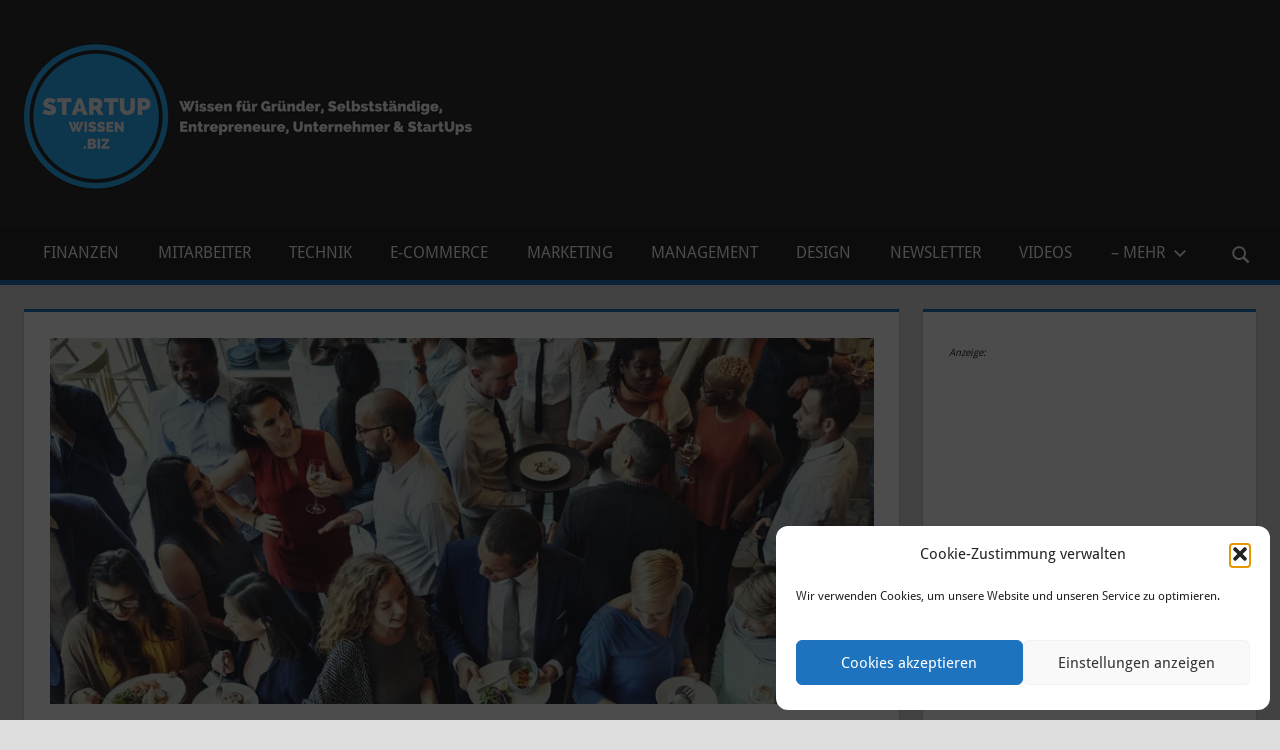

--- FILE ---
content_type: text/html; charset=UTF-8
request_url: https://startupwissen.biz/eroeffnungsevent-organisieren-darauf-kommt-es-an/
body_size: 31873
content:
<!DOCTYPE html>
<html lang="de">

<head>
<meta charset="UTF-8">
<meta name="viewport" content="width=device-width, initial-scale=1">
<link rel="profile" href="https://gmpg.org/xfn/11">
<link rel="pingback" href="https://startupwissen.biz/xmlrpc.php">

<meta name='robots' content='index, follow, max-image-preview:large, max-snippet:-1, max-video-preview:-1' />
	<style>img:is([sizes="auto" i], [sizes^="auto," i]) { contain-intrinsic-size: 3000px 1500px }</style>
	
	<!-- This site is optimized with the Yoast SEO plugin v26.2 - https://yoast.com/wordpress/plugins/seo/ -->
	<title>Eröffnungsfeier richtig planen: Wichtige Tipps, damit dein Event gelingt [inkl. Checkliste] - StartUpWissen.biz</title>
	<meta name="description" content="Diese Schritt-für-Schritt-Anleitung hilft dir, dein Eröffnungsevent durchdacht und professionell anzugehen." />
	<link rel="canonical" href="https://startupwissen.biz/eroeffnungsevent-organisieren-darauf-kommt-es-an/" />
	<meta property="og:locale" content="de_DE" />
	<meta property="og:type" content="article" />
	<meta property="og:title" content="Eröffnungsfeier richtig planen: Wichtige Tipps, damit dein Event gelingt [inkl. Checkliste] - StartUpWissen.biz" />
	<meta property="og:description" content="Diese Schritt-für-Schritt-Anleitung hilft dir, dein Eröffnungsevent durchdacht und professionell anzugehen." />
	<meta property="og:url" content="https://startupwissen.biz/eroeffnungsevent-organisieren-darauf-kommt-es-an/" />
	<meta property="og:site_name" content="StartUpWissen.biz" />
	<meta property="article:published_time" content="2024-01-22T09:17:10+00:00" />
	<meta property="article:modified_time" content="2025-10-24T15:56:26+00:00" />
	<meta property="og:image" content="https://startupwissen.biz/wp-content/uploads/2017/06/eroeffnungsfeier-planen.jpg" />
	<meta property="og:image:width" content="900" />
	<meta property="og:image:height" content="400" />
	<meta property="og:image:type" content="image/jpeg" />
	<meta name="author" content="ExternerAutor" />
	<meta name="twitter:card" content="summary_large_image" />
	<meta name="twitter:label1" content="Verfasst von" />
	<meta name="twitter:data1" content="ExternerAutor" />
	<meta name="twitter:label2" content="Geschätzte Lesezeit" />
	<meta name="twitter:data2" content="10 Minuten" />
	<script type="application/ld+json" class="yoast-schema-graph">{"@context":"https://schema.org","@graph":[{"@type":"Article","@id":"https://startupwissen.biz/eroeffnungsevent-organisieren-darauf-kommt-es-an/#article","isPartOf":{"@id":"https://startupwissen.biz/eroeffnungsevent-organisieren-darauf-kommt-es-an/"},"author":{"name":"ExternerAutor","@id":"https://startupwissen.biz/#/schema/person/98d7b5b5d0b2bbeda863418224d8c60d"},"headline":"Eröffnungsfeier richtig planen: Wichtige Tipps, damit dein Event gelingt [inkl. Checkliste]","datePublished":"2024-01-22T09:17:10+00:00","dateModified":"2025-10-24T15:56:26+00:00","mainEntityOfPage":{"@id":"https://startupwissen.biz/eroeffnungsevent-organisieren-darauf-kommt-es-an/"},"wordCount":1676,"commentCount":2,"publisher":{"@id":"https://startupwissen.biz/#organization"},"image":{"@id":"https://startupwissen.biz/eroeffnungsevent-organisieren-darauf-kommt-es-an/#primaryimage"},"thumbnailUrl":"https://i0.wp.com/startupwissen.biz/wp-content/uploads/2017/06/eroeffnungsfeier-planen.jpg?fit=900%2C400&ssl=1","keywords":["Checkliste","Event","Eventmanagement","Infografik","Präsentation","Veranstaltung"],"articleSection":["Management"],"inLanguage":"de","potentialAction":[{"@type":"CommentAction","name":"Comment","target":["https://startupwissen.biz/eroeffnungsevent-organisieren-darauf-kommt-es-an/#respond"]}]},{"@type":"WebPage","@id":"https://startupwissen.biz/eroeffnungsevent-organisieren-darauf-kommt-es-an/","url":"https://startupwissen.biz/eroeffnungsevent-organisieren-darauf-kommt-es-an/","name":"Eröffnungsfeier richtig planen: Wichtige Tipps, damit dein Event gelingt [inkl. Checkliste] - StartUpWissen.biz","isPartOf":{"@id":"https://startupwissen.biz/#website"},"primaryImageOfPage":{"@id":"https://startupwissen.biz/eroeffnungsevent-organisieren-darauf-kommt-es-an/#primaryimage"},"image":{"@id":"https://startupwissen.biz/eroeffnungsevent-organisieren-darauf-kommt-es-an/#primaryimage"},"thumbnailUrl":"https://i0.wp.com/startupwissen.biz/wp-content/uploads/2017/06/eroeffnungsfeier-planen.jpg?fit=900%2C400&ssl=1","datePublished":"2024-01-22T09:17:10+00:00","dateModified":"2025-10-24T15:56:26+00:00","description":"Diese Schritt-für-Schritt-Anleitung hilft dir, dein Eröffnungsevent durchdacht und professionell anzugehen.","breadcrumb":{"@id":"https://startupwissen.biz/eroeffnungsevent-organisieren-darauf-kommt-es-an/#breadcrumb"},"inLanguage":"de","potentialAction":[{"@type":"ReadAction","target":["https://startupwissen.biz/eroeffnungsevent-organisieren-darauf-kommt-es-an/"]}]},{"@type":"ImageObject","inLanguage":"de","@id":"https://startupwissen.biz/eroeffnungsevent-organisieren-darauf-kommt-es-an/#primaryimage","url":"https://i0.wp.com/startupwissen.biz/wp-content/uploads/2017/06/eroeffnungsfeier-planen.jpg?fit=900%2C400&ssl=1","contentUrl":"https://i0.wp.com/startupwissen.biz/wp-content/uploads/2017/06/eroeffnungsfeier-planen.jpg?fit=900%2C400&ssl=1","width":900,"height":400,"caption":"Eröffnungsfeier planen - praktische Tipps (Bild: Freepik)"},{"@type":"BreadcrumbList","@id":"https://startupwissen.biz/eroeffnungsevent-organisieren-darauf-kommt-es-an/#breadcrumb","itemListElement":[{"@type":"ListItem","position":1,"name":"Startseite","item":"https://startupwissen.biz/"},{"@type":"ListItem","position":2,"name":"Eröffnungsfeier richtig planen: Wichtige Tipps, damit dein Event gelingt [inkl. Checkliste]"}]},{"@type":"WebSite","@id":"https://startupwissen.biz/#website","url":"https://startupwissen.biz/","name":"StartUpWissen.biz","description":"Der StartUp-Blog mit Ratgeber für Selbstständige &amp; StartUps","publisher":{"@id":"https://startupwissen.biz/#organization"},"potentialAction":[{"@type":"SearchAction","target":{"@type":"EntryPoint","urlTemplate":"https://startupwissen.biz/?s={search_term_string}"},"query-input":{"@type":"PropertyValueSpecification","valueRequired":true,"valueName":"search_term_string"}}],"inLanguage":"de"},{"@type":"Organization","@id":"https://startupwissen.biz/#organization","name":"StartUpWissen.biz","url":"https://startupwissen.biz/","logo":{"@type":"ImageObject","inLanguage":"de","@id":"https://startupwissen.biz/#/schema/logo/image/","url":"https://i1.wp.com/startupwissen.biz/wp-content/uploads/2017/05/cropped-STARTUP-e1495367524499.png?fit=512%2C512&ssl=1","contentUrl":"https://i1.wp.com/startupwissen.biz/wp-content/uploads/2017/05/cropped-STARTUP-e1495367524499.png?fit=512%2C512&ssl=1","width":512,"height":512,"caption":"StartUpWissen.biz"},"image":{"@id":"https://startupwissen.biz/#/schema/logo/image/"}},{"@type":"Person","@id":"https://startupwissen.biz/#/schema/person/98d7b5b5d0b2bbeda863418224d8c60d","name":"ExternerAutor","url":"https://startupwissen.biz/author/externerautor/"}]}</script>
	<!-- / Yoast SEO plugin. -->


<link rel='dns-prefetch' href='//stats.wp.com' />
<link rel='dns-prefetch' href='//v0.wordpress.com' />
<link rel='dns-prefetch' href='//widgets.wp.com' />
<link rel='dns-prefetch' href='//s0.wp.com' />
<link rel='dns-prefetch' href='//0.gravatar.com' />
<link rel='dns-prefetch' href='//1.gravatar.com' />
<link rel='dns-prefetch' href='//2.gravatar.com' />
<link rel='preconnect' href='//i0.wp.com' />
<link rel='preconnect' href='//c0.wp.com' />
<link rel="alternate" type="application/rss+xml" title="StartUpWissen.biz &raquo; Feed" href="https://startupwissen.biz/feed/" />
<link rel="alternate" type="application/rss+xml" title="StartUpWissen.biz &raquo; Kommentar-Feed" href="https://startupwissen.biz/comments/feed/" />
<script type="text/javascript" id="wpp-js" src="https://startupwissen.biz/wp-content/plugins/wordpress-popular-posts/assets/js/wpp.min.js?ver=7.3.6" data-sampling="0" data-sampling-rate="100" data-api-url="https://startupwissen.biz/wp-json/wordpress-popular-posts" data-post-id="1218" data-token="7ec6d9aa33" data-lang="0" data-debug="0"></script>
<link rel="alternate" type="application/rss+xml" title="StartUpWissen.biz &raquo; Eröffnungsfeier richtig planen: Wichtige Tipps, damit dein Event gelingt [inkl. Checkliste]-Kommentar-Feed" href="https://startupwissen.biz/eroeffnungsevent-organisieren-darauf-kommt-es-an/feed/" />
<script type="text/javascript">
/* <![CDATA[ */
window._wpemojiSettings = {"baseUrl":"https:\/\/s.w.org\/images\/core\/emoji\/16.0.1\/72x72\/","ext":".png","svgUrl":"https:\/\/s.w.org\/images\/core\/emoji\/16.0.1\/svg\/","svgExt":".svg","source":{"concatemoji":"https:\/\/startupwissen.biz\/wp-includes\/js\/wp-emoji-release.min.js?ver=6.8.3"}};
/*! This file is auto-generated */
!function(s,n){var o,i,e;function c(e){try{var t={supportTests:e,timestamp:(new Date).valueOf()};sessionStorage.setItem(o,JSON.stringify(t))}catch(e){}}function p(e,t,n){e.clearRect(0,0,e.canvas.width,e.canvas.height),e.fillText(t,0,0);var t=new Uint32Array(e.getImageData(0,0,e.canvas.width,e.canvas.height).data),a=(e.clearRect(0,0,e.canvas.width,e.canvas.height),e.fillText(n,0,0),new Uint32Array(e.getImageData(0,0,e.canvas.width,e.canvas.height).data));return t.every(function(e,t){return e===a[t]})}function u(e,t){e.clearRect(0,0,e.canvas.width,e.canvas.height),e.fillText(t,0,0);for(var n=e.getImageData(16,16,1,1),a=0;a<n.data.length;a++)if(0!==n.data[a])return!1;return!0}function f(e,t,n,a){switch(t){case"flag":return n(e,"\ud83c\udff3\ufe0f\u200d\u26a7\ufe0f","\ud83c\udff3\ufe0f\u200b\u26a7\ufe0f")?!1:!n(e,"\ud83c\udde8\ud83c\uddf6","\ud83c\udde8\u200b\ud83c\uddf6")&&!n(e,"\ud83c\udff4\udb40\udc67\udb40\udc62\udb40\udc65\udb40\udc6e\udb40\udc67\udb40\udc7f","\ud83c\udff4\u200b\udb40\udc67\u200b\udb40\udc62\u200b\udb40\udc65\u200b\udb40\udc6e\u200b\udb40\udc67\u200b\udb40\udc7f");case"emoji":return!a(e,"\ud83e\udedf")}return!1}function g(e,t,n,a){var r="undefined"!=typeof WorkerGlobalScope&&self instanceof WorkerGlobalScope?new OffscreenCanvas(300,150):s.createElement("canvas"),o=r.getContext("2d",{willReadFrequently:!0}),i=(o.textBaseline="top",o.font="600 32px Arial",{});return e.forEach(function(e){i[e]=t(o,e,n,a)}),i}function t(e){var t=s.createElement("script");t.src=e,t.defer=!0,s.head.appendChild(t)}"undefined"!=typeof Promise&&(o="wpEmojiSettingsSupports",i=["flag","emoji"],n.supports={everything:!0,everythingExceptFlag:!0},e=new Promise(function(e){s.addEventListener("DOMContentLoaded",e,{once:!0})}),new Promise(function(t){var n=function(){try{var e=JSON.parse(sessionStorage.getItem(o));if("object"==typeof e&&"number"==typeof e.timestamp&&(new Date).valueOf()<e.timestamp+604800&&"object"==typeof e.supportTests)return e.supportTests}catch(e){}return null}();if(!n){if("undefined"!=typeof Worker&&"undefined"!=typeof OffscreenCanvas&&"undefined"!=typeof URL&&URL.createObjectURL&&"undefined"!=typeof Blob)try{var e="postMessage("+g.toString()+"("+[JSON.stringify(i),f.toString(),p.toString(),u.toString()].join(",")+"));",a=new Blob([e],{type:"text/javascript"}),r=new Worker(URL.createObjectURL(a),{name:"wpTestEmojiSupports"});return void(r.onmessage=function(e){c(n=e.data),r.terminate(),t(n)})}catch(e){}c(n=g(i,f,p,u))}t(n)}).then(function(e){for(var t in e)n.supports[t]=e[t],n.supports.everything=n.supports.everything&&n.supports[t],"flag"!==t&&(n.supports.everythingExceptFlag=n.supports.everythingExceptFlag&&n.supports[t]);n.supports.everythingExceptFlag=n.supports.everythingExceptFlag&&!n.supports.flag,n.DOMReady=!1,n.readyCallback=function(){n.DOMReady=!0}}).then(function(){return e}).then(function(){var e;n.supports.everything||(n.readyCallback(),(e=n.source||{}).concatemoji?t(e.concatemoji):e.wpemoji&&e.twemoji&&(t(e.twemoji),t(e.wpemoji)))}))}((window,document),window._wpemojiSettings);
/* ]]> */
</script>
<link rel='stylesheet' id='jetpack_related-posts-css' href='https://c0.wp.com/p/jetpack/15.1.1/modules/related-posts/related-posts.css' type='text/css' media='all' />
<link rel='stylesheet' id='dashicons-css' href='https://c0.wp.com/c/6.8.3/wp-includes/css/dashicons.min.css' type='text/css' media='all' />
<link rel='stylesheet' id='post-views-counter-frontend-css' href='https://startupwissen.biz/wp-content/plugins/post-views-counter/css/frontend.min.css?ver=1.5.7' type='text/css' media='all' />
<link rel='stylesheet' id='tortuga-theme-fonts-css' href='https://startupwissen.biz/wp-content/fonts/08b6c5c17604543743d62d7a806284a0.css?ver=20201110' type='text/css' media='all' />
<style id='wp-emoji-styles-inline-css' type='text/css'>

	img.wp-smiley, img.emoji {
		display: inline !important;
		border: none !important;
		box-shadow: none !important;
		height: 1em !important;
		width: 1em !important;
		margin: 0 0.07em !important;
		vertical-align: -0.1em !important;
		background: none !important;
		padding: 0 !important;
	}
</style>
<link rel='stylesheet' id='wp-block-library-css' href='https://c0.wp.com/c/6.8.3/wp-includes/css/dist/block-library/style.min.css' type='text/css' media='all' />
<style id='classic-theme-styles-inline-css' type='text/css'>
/*! This file is auto-generated */
.wp-block-button__link{color:#fff;background-color:#32373c;border-radius:9999px;box-shadow:none;text-decoration:none;padding:calc(.667em + 2px) calc(1.333em + 2px);font-size:1.125em}.wp-block-file__button{background:#32373c;color:#fff;text-decoration:none}
</style>
<link rel='stylesheet' id='mediaelement-css' href='https://c0.wp.com/c/6.8.3/wp-includes/js/mediaelement/mediaelementplayer-legacy.min.css' type='text/css' media='all' />
<link rel='stylesheet' id='wp-mediaelement-css' href='https://c0.wp.com/c/6.8.3/wp-includes/js/mediaelement/wp-mediaelement.min.css' type='text/css' media='all' />
<style id='jetpack-sharing-buttons-style-inline-css' type='text/css'>
.jetpack-sharing-buttons__services-list{display:flex;flex-direction:row;flex-wrap:wrap;gap:0;list-style-type:none;margin:5px;padding:0}.jetpack-sharing-buttons__services-list.has-small-icon-size{font-size:12px}.jetpack-sharing-buttons__services-list.has-normal-icon-size{font-size:16px}.jetpack-sharing-buttons__services-list.has-large-icon-size{font-size:24px}.jetpack-sharing-buttons__services-list.has-huge-icon-size{font-size:36px}@media print{.jetpack-sharing-buttons__services-list{display:none!important}}.editor-styles-wrapper .wp-block-jetpack-sharing-buttons{gap:0;padding-inline-start:0}ul.jetpack-sharing-buttons__services-list.has-background{padding:1.25em 2.375em}
</style>
<style id='global-styles-inline-css' type='text/css'>
:root{--wp--preset--aspect-ratio--square: 1;--wp--preset--aspect-ratio--4-3: 4/3;--wp--preset--aspect-ratio--3-4: 3/4;--wp--preset--aspect-ratio--3-2: 3/2;--wp--preset--aspect-ratio--2-3: 2/3;--wp--preset--aspect-ratio--16-9: 16/9;--wp--preset--aspect-ratio--9-16: 9/16;--wp--preset--color--black: #000000;--wp--preset--color--cyan-bluish-gray: #abb8c3;--wp--preset--color--white: #ffffff;--wp--preset--color--pale-pink: #f78da7;--wp--preset--color--vivid-red: #cf2e2e;--wp--preset--color--luminous-vivid-orange: #ff6900;--wp--preset--color--luminous-vivid-amber: #fcb900;--wp--preset--color--light-green-cyan: #7bdcb5;--wp--preset--color--vivid-green-cyan: #00d084;--wp--preset--color--pale-cyan-blue: #8ed1fc;--wp--preset--color--vivid-cyan-blue: #0693e3;--wp--preset--color--vivid-purple: #9b51e0;--wp--preset--color--primary: #2db1ff;--wp--preset--color--secondary: #2db1ff;--wp--preset--color--tertiary: #2db1ff;--wp--preset--color--accent: #3355dd;--wp--preset--color--highlight: #2bc41a;--wp--preset--color--light-gray: #009fef;--wp--preset--color--gray: #999999;--wp--preset--color--dark-gray: #303030;--wp--preset--gradient--vivid-cyan-blue-to-vivid-purple: linear-gradient(135deg,rgba(6,147,227,1) 0%,rgb(155,81,224) 100%);--wp--preset--gradient--light-green-cyan-to-vivid-green-cyan: linear-gradient(135deg,rgb(122,220,180) 0%,rgb(0,208,130) 100%);--wp--preset--gradient--luminous-vivid-amber-to-luminous-vivid-orange: linear-gradient(135deg,rgba(252,185,0,1) 0%,rgba(255,105,0,1) 100%);--wp--preset--gradient--luminous-vivid-orange-to-vivid-red: linear-gradient(135deg,rgba(255,105,0,1) 0%,rgb(207,46,46) 100%);--wp--preset--gradient--very-light-gray-to-cyan-bluish-gray: linear-gradient(135deg,rgb(238,238,238) 0%,rgb(169,184,195) 100%);--wp--preset--gradient--cool-to-warm-spectrum: linear-gradient(135deg,rgb(74,234,220) 0%,rgb(151,120,209) 20%,rgb(207,42,186) 40%,rgb(238,44,130) 60%,rgb(251,105,98) 80%,rgb(254,248,76) 100%);--wp--preset--gradient--blush-light-purple: linear-gradient(135deg,rgb(255,206,236) 0%,rgb(152,150,240) 100%);--wp--preset--gradient--blush-bordeaux: linear-gradient(135deg,rgb(254,205,165) 0%,rgb(254,45,45) 50%,rgb(107,0,62) 100%);--wp--preset--gradient--luminous-dusk: linear-gradient(135deg,rgb(255,203,112) 0%,rgb(199,81,192) 50%,rgb(65,88,208) 100%);--wp--preset--gradient--pale-ocean: linear-gradient(135deg,rgb(255,245,203) 0%,rgb(182,227,212) 50%,rgb(51,167,181) 100%);--wp--preset--gradient--electric-grass: linear-gradient(135deg,rgb(202,248,128) 0%,rgb(113,206,126) 100%);--wp--preset--gradient--midnight: linear-gradient(135deg,rgb(2,3,129) 0%,rgb(40,116,252) 100%);--wp--preset--font-size--small: 13px;--wp--preset--font-size--medium: 20px;--wp--preset--font-size--large: 36px;--wp--preset--font-size--x-large: 42px;--wp--preset--spacing--20: 0.44rem;--wp--preset--spacing--30: 0.67rem;--wp--preset--spacing--40: 1rem;--wp--preset--spacing--50: 1.5rem;--wp--preset--spacing--60: 2.25rem;--wp--preset--spacing--70: 3.38rem;--wp--preset--spacing--80: 5.06rem;--wp--preset--shadow--natural: 6px 6px 9px rgba(0, 0, 0, 0.2);--wp--preset--shadow--deep: 12px 12px 50px rgba(0, 0, 0, 0.4);--wp--preset--shadow--sharp: 6px 6px 0px rgba(0, 0, 0, 0.2);--wp--preset--shadow--outlined: 6px 6px 0px -3px rgba(255, 255, 255, 1), 6px 6px rgba(0, 0, 0, 1);--wp--preset--shadow--crisp: 6px 6px 0px rgba(0, 0, 0, 1);}:where(.is-layout-flex){gap: 0.5em;}:where(.is-layout-grid){gap: 0.5em;}body .is-layout-flex{display: flex;}.is-layout-flex{flex-wrap: wrap;align-items: center;}.is-layout-flex > :is(*, div){margin: 0;}body .is-layout-grid{display: grid;}.is-layout-grid > :is(*, div){margin: 0;}:where(.wp-block-columns.is-layout-flex){gap: 2em;}:where(.wp-block-columns.is-layout-grid){gap: 2em;}:where(.wp-block-post-template.is-layout-flex){gap: 1.25em;}:where(.wp-block-post-template.is-layout-grid){gap: 1.25em;}.has-black-color{color: var(--wp--preset--color--black) !important;}.has-cyan-bluish-gray-color{color: var(--wp--preset--color--cyan-bluish-gray) !important;}.has-white-color{color: var(--wp--preset--color--white) !important;}.has-pale-pink-color{color: var(--wp--preset--color--pale-pink) !important;}.has-vivid-red-color{color: var(--wp--preset--color--vivid-red) !important;}.has-luminous-vivid-orange-color{color: var(--wp--preset--color--luminous-vivid-orange) !important;}.has-luminous-vivid-amber-color{color: var(--wp--preset--color--luminous-vivid-amber) !important;}.has-light-green-cyan-color{color: var(--wp--preset--color--light-green-cyan) !important;}.has-vivid-green-cyan-color{color: var(--wp--preset--color--vivid-green-cyan) !important;}.has-pale-cyan-blue-color{color: var(--wp--preset--color--pale-cyan-blue) !important;}.has-vivid-cyan-blue-color{color: var(--wp--preset--color--vivid-cyan-blue) !important;}.has-vivid-purple-color{color: var(--wp--preset--color--vivid-purple) !important;}.has-black-background-color{background-color: var(--wp--preset--color--black) !important;}.has-cyan-bluish-gray-background-color{background-color: var(--wp--preset--color--cyan-bluish-gray) !important;}.has-white-background-color{background-color: var(--wp--preset--color--white) !important;}.has-pale-pink-background-color{background-color: var(--wp--preset--color--pale-pink) !important;}.has-vivid-red-background-color{background-color: var(--wp--preset--color--vivid-red) !important;}.has-luminous-vivid-orange-background-color{background-color: var(--wp--preset--color--luminous-vivid-orange) !important;}.has-luminous-vivid-amber-background-color{background-color: var(--wp--preset--color--luminous-vivid-amber) !important;}.has-light-green-cyan-background-color{background-color: var(--wp--preset--color--light-green-cyan) !important;}.has-vivid-green-cyan-background-color{background-color: var(--wp--preset--color--vivid-green-cyan) !important;}.has-pale-cyan-blue-background-color{background-color: var(--wp--preset--color--pale-cyan-blue) !important;}.has-vivid-cyan-blue-background-color{background-color: var(--wp--preset--color--vivid-cyan-blue) !important;}.has-vivid-purple-background-color{background-color: var(--wp--preset--color--vivid-purple) !important;}.has-black-border-color{border-color: var(--wp--preset--color--black) !important;}.has-cyan-bluish-gray-border-color{border-color: var(--wp--preset--color--cyan-bluish-gray) !important;}.has-white-border-color{border-color: var(--wp--preset--color--white) !important;}.has-pale-pink-border-color{border-color: var(--wp--preset--color--pale-pink) !important;}.has-vivid-red-border-color{border-color: var(--wp--preset--color--vivid-red) !important;}.has-luminous-vivid-orange-border-color{border-color: var(--wp--preset--color--luminous-vivid-orange) !important;}.has-luminous-vivid-amber-border-color{border-color: var(--wp--preset--color--luminous-vivid-amber) !important;}.has-light-green-cyan-border-color{border-color: var(--wp--preset--color--light-green-cyan) !important;}.has-vivid-green-cyan-border-color{border-color: var(--wp--preset--color--vivid-green-cyan) !important;}.has-pale-cyan-blue-border-color{border-color: var(--wp--preset--color--pale-cyan-blue) !important;}.has-vivid-cyan-blue-border-color{border-color: var(--wp--preset--color--vivid-cyan-blue) !important;}.has-vivid-purple-border-color{border-color: var(--wp--preset--color--vivid-purple) !important;}.has-vivid-cyan-blue-to-vivid-purple-gradient-background{background: var(--wp--preset--gradient--vivid-cyan-blue-to-vivid-purple) !important;}.has-light-green-cyan-to-vivid-green-cyan-gradient-background{background: var(--wp--preset--gradient--light-green-cyan-to-vivid-green-cyan) !important;}.has-luminous-vivid-amber-to-luminous-vivid-orange-gradient-background{background: var(--wp--preset--gradient--luminous-vivid-amber-to-luminous-vivid-orange) !important;}.has-luminous-vivid-orange-to-vivid-red-gradient-background{background: var(--wp--preset--gradient--luminous-vivid-orange-to-vivid-red) !important;}.has-very-light-gray-to-cyan-bluish-gray-gradient-background{background: var(--wp--preset--gradient--very-light-gray-to-cyan-bluish-gray) !important;}.has-cool-to-warm-spectrum-gradient-background{background: var(--wp--preset--gradient--cool-to-warm-spectrum) !important;}.has-blush-light-purple-gradient-background{background: var(--wp--preset--gradient--blush-light-purple) !important;}.has-blush-bordeaux-gradient-background{background: var(--wp--preset--gradient--blush-bordeaux) !important;}.has-luminous-dusk-gradient-background{background: var(--wp--preset--gradient--luminous-dusk) !important;}.has-pale-ocean-gradient-background{background: var(--wp--preset--gradient--pale-ocean) !important;}.has-electric-grass-gradient-background{background: var(--wp--preset--gradient--electric-grass) !important;}.has-midnight-gradient-background{background: var(--wp--preset--gradient--midnight) !important;}.has-small-font-size{font-size: var(--wp--preset--font-size--small) !important;}.has-medium-font-size{font-size: var(--wp--preset--font-size--medium) !important;}.has-large-font-size{font-size: var(--wp--preset--font-size--large) !important;}.has-x-large-font-size{font-size: var(--wp--preset--font-size--x-large) !important;}
:where(.wp-block-post-template.is-layout-flex){gap: 1.25em;}:where(.wp-block-post-template.is-layout-grid){gap: 1.25em;}
:where(.wp-block-columns.is-layout-flex){gap: 2em;}:where(.wp-block-columns.is-layout-grid){gap: 2em;}
:root :where(.wp-block-pullquote){font-size: 1.5em;line-height: 1.6;}
</style>
<link rel='stylesheet' id='cmplz-general-css' href='https://startupwissen.biz/wp-content/plugins/complianz-gdpr/assets/css/cookieblocker.min.css?ver=1753811563' type='text/css' media='all' />
<link rel='stylesheet' id='ez-toc-css' href='https://startupwissen.biz/wp-content/plugins/easy-table-of-contents/assets/css/screen.min.css?ver=2.0.76' type='text/css' media='all' />
<style id='ez-toc-inline-css' type='text/css'>
div#ez-toc-container .ez-toc-title {font-size: 120%;}div#ez-toc-container .ez-toc-title {font-weight: 500;}div#ez-toc-container ul li , div#ez-toc-container ul li a {font-size: 95%;}div#ez-toc-container ul li , div#ez-toc-container ul li a {font-weight: 500;}div#ez-toc-container nav ul ul li {font-size: 90%;}
.ez-toc-container-direction {direction: ltr;}.ez-toc-counter ul {direction: ltr;counter-reset: item ;}.ez-toc-counter nav ul li a::before {content: counter(item, disc) '  ';margin-right: .2em; counter-increment: item;flex-grow: 0;flex-shrink: 0;float: left; }.ez-toc-widget-direction {direction: ltr;}.ez-toc-widget-container ul {direction: ltr;counter-reset: item ;}.ez-toc-widget-container nav ul li a::before {content: counter(item, disc) '  ';margin-right: .2em; counter-increment: item;flex-grow: 0;flex-shrink: 0;float: left; }
</style>
<link rel='stylesheet' id='wordpress-popular-posts-css-css' href='https://startupwissen.biz/wp-content/plugins/wordpress-popular-posts/assets/css/wpp.css?ver=7.3.6' type='text/css' media='all' />
<link rel='stylesheet' id='tortuga-stylesheet-css' href='https://startupwissen.biz/wp-content/themes/tortuga/style.css?ver=2.4.0' type='text/css' media='all' />
<style id='tortuga-stylesheet-inline-css' type='text/css'>
.site-title, .site-description, .type-post .entry-footer .entry-tags, .type-post .entry-footer .entry-author { position: absolute; clip: rect(1px, 1px, 1px, 1px); width: 1px; height: 1px; overflow: hidden; }
</style>
<link rel='stylesheet' id='tortuga-safari-flexbox-fixes-css' href='https://startupwissen.biz/wp-content/themes/tortuga/assets/css/safari-flexbox-fixes.css?ver=20200420' type='text/css' media='all' />
<link rel='stylesheet' id='jetpack_likes-css' href='https://c0.wp.com/p/jetpack/15.1.1/modules/likes/style.css' type='text/css' media='all' />
<link rel='stylesheet' id='newsletter-css' href='https://startupwissen.biz/wp-content/plugins/newsletter/style.css?ver=9.0.7' type='text/css' media='all' />
<link rel='stylesheet' id='tortuga-pro-css' href='https://startupwissen.biz/wp-content/plugins/tortuga-pro/assets/css/tortuga-pro.css?ver=2.2.6' type='text/css' media='all' />
<style id='tortuga-pro-inline-css' type='text/css'>
:root {--primary-color: #2db1ff;--secondary-color: #2db1ff;--tertiary-color: #2db1ff;--light-gray-color: #009fef;}:root {--navi-hover-color: #1e73be;--link-color: #1e73be;--button-color: #2db1ff;--button-text-color: #151515;--title-color: #1e73be;--page-border-color: #1e73be;--widget-title-color: #1e73be;--widget-border-color: #1e73be;}:root {--text-font: "Droid Sans", Arial, Helvetica, sans-serif; --title-font: "Droid Sans", Arial, Helvetica, sans-serif; --navi-font: "Droid Sans", Arial, Helvetica, sans-serif; --widget-title-font: "Droid Sans", Arial, Helvetica, sans-serif; }
</style>
<link rel='stylesheet' id='sharedaddy-css' href='https://c0.wp.com/p/jetpack/15.1.1/modules/sharedaddy/sharing.css' type='text/css' media='all' />
<link rel='stylesheet' id='social-logos-css' href='https://c0.wp.com/p/jetpack/15.1.1/_inc/social-logos/social-logos.min.css' type='text/css' media='all' />
<script type="text/javascript" id="jetpack_related-posts-js-extra">
/* <![CDATA[ */
var related_posts_js_options = {"post_heading":"h4"};
/* ]]> */
</script>
<script type="text/javascript" src="https://c0.wp.com/p/jetpack/15.1.1/_inc/build/related-posts/related-posts.min.js" id="jetpack_related-posts-js"></script>
<script type="text/javascript" id="post-views-counter-frontend-js-before">
/* <![CDATA[ */
var pvcArgsFrontend = {"mode":"js","postID":1218,"requestURL":"https:\/\/startupwissen.biz\/wp-admin\/admin-ajax.php","nonce":"f5bb6f2f75","dataStorage":"cookies","multisite":false,"path":"\/","domain":""};
/* ]]> */
</script>
<script type="text/javascript" src="https://startupwissen.biz/wp-content/plugins/post-views-counter/js/frontend.min.js?ver=1.5.7" id="post-views-counter-frontend-js"></script>
<script type="text/javascript" src="https://c0.wp.com/c/6.8.3/wp-includes/js/jquery/jquery.min.js" id="jquery-core-js"></script>
<script type="text/javascript" src="https://c0.wp.com/c/6.8.3/wp-includes/js/jquery/jquery-migrate.min.js" id="jquery-migrate-js"></script>
<!--[if lt IE 9]>
<script type="text/javascript" src="https://startupwissen.biz/wp-content/themes/tortuga/assets/js/html5shiv.min.js?ver=3.7.3" id="html5shiv-js"></script>
<![endif]-->
<script type="text/javascript" src="https://startupwissen.biz/wp-content/themes/tortuga/assets/js/svgxuse.min.js?ver=1.2.6" id="svgxuse-js"></script>
<script type="text/javascript" src="https://startupwissen.biz/wp-content/themes/tortuga/assets/js/jquery.flexslider-min.js?ver=2.6.0" id="jquery-flexslider-js"></script>
<script type="text/javascript" id="tortuga-slider-js-extra">
/* <![CDATA[ */
var tortuga_slider_params = {"animation":"fade","speed":"2500"};
/* ]]> */
</script>
<script type="text/javascript" src="https://startupwissen.biz/wp-content/themes/tortuga/assets/js/slider.js?ver=20170421" id="tortuga-slider-js"></script>
<link rel="https://api.w.org/" href="https://startupwissen.biz/wp-json/" /><link rel="alternate" title="JSON" type="application/json" href="https://startupwissen.biz/wp-json/wp/v2/posts/1218" /><link rel="EditURI" type="application/rsd+xml" title="RSD" href="https://startupwissen.biz/xmlrpc.php?rsd" />
<meta name="generator" content="WordPress 6.8.3" />
<link rel='shortlink' href='https://wp.me/p7XRlz-jE' />
<link rel="alternate" title="oEmbed (JSON)" type="application/json+oembed" href="https://startupwissen.biz/wp-json/oembed/1.0/embed?url=https%3A%2F%2Fstartupwissen.biz%2Feroeffnungsevent-organisieren-darauf-kommt-es-an%2F" />
<link rel="alternate" title="oEmbed (XML)" type="text/xml+oembed" href="https://startupwissen.biz/wp-json/oembed/1.0/embed?url=https%3A%2F%2Fstartupwissen.biz%2Feroeffnungsevent-organisieren-darauf-kommt-es-an%2F&#038;format=xml" />

<!-- This site is using AdRotate Professional v5.23.3 to display their advertisements - https://ajdg.solutions/ -->
<!-- AdRotate CSS -->
<style type="text/css" media="screen">
	.g { margin:0px; padding:0px; overflow:hidden; line-height:1; zoom:1; }
	.g img { height:auto; }
	.g-col { position:relative; float:left; }
	.g-col:first-child { margin-left: 0; }
	.g-col:last-child { margin-right: 0; }
	.g-wall { display:block; position:fixed; left:0; top:0; width:100%; height:100%; z-index:-1; }
	.woocommerce-page .g, .bbpress-wrapper .g { margin: 20px auto; clear:both; }
	.g-1 {  margin: 0 auto; }
	@media only screen and (max-width: 480px) {
		.g-col, .g-dyn, .g-single { width:100%; margin-left:0; margin-right:0; }
		.woocommerce-page .g, .bbpress-wrapper .g { margin: 10px auto; }
	}
</style>
<!-- /AdRotate CSS -->

	<style>img#wpstats{display:none}</style>
					<style>.cmplz-hidden {
					display: none !important;
				}</style>            <style id="wpp-loading-animation-styles">@-webkit-keyframes bgslide{from{background-position-x:0}to{background-position-x:-200%}}@keyframes bgslide{from{background-position-x:0}to{background-position-x:-200%}}.wpp-widget-block-placeholder,.wpp-shortcode-placeholder{margin:0 auto;width:60px;height:3px;background:#dd3737;background:linear-gradient(90deg,#dd3737 0%,#571313 10%,#dd3737 100%);background-size:200% auto;border-radius:3px;-webkit-animation:bgslide 1s infinite linear;animation:bgslide 1s infinite linear}</style>
            <link rel="icon" href="https://i0.wp.com/startupwissen.biz/wp-content/uploads/2017/05/cropped-STARTUP-e1495367524499-1.png?fit=32%2C32&#038;ssl=1" sizes="32x32" />
<link rel="icon" href="https://i0.wp.com/startupwissen.biz/wp-content/uploads/2017/05/cropped-STARTUP-e1495367524499-1.png?fit=192%2C192&#038;ssl=1" sizes="192x192" />
<link rel="apple-touch-icon" href="https://i0.wp.com/startupwissen.biz/wp-content/uploads/2017/05/cropped-STARTUP-e1495367524499-1.png?fit=180%2C180&#038;ssl=1" />
<meta name="msapplication-TileImage" content="https://i0.wp.com/startupwissen.biz/wp-content/uploads/2017/05/cropped-STARTUP-e1495367524499-1.png?fit=270%2C270&#038;ssl=1" />
		<style type="text/css" id="wp-custom-css">
			:root {
    --title-text-transform: none;
}		</style>
		</head>

<body data-rsssl=1 class="wp-singular post-template-default single single-post postid-1218 single-format-standard wp-custom-logo wp-embed-responsive wp-theme-tortuga post-layout-three-columns post-layout-columns date-hidden author-hidden comments-hidden">

	
	<div id="page" class="hfeed site">

		<a class="skip-link screen-reader-text" href="#content">Zum Inhalt springen</a>

		
		
		<header id="masthead" class="site-header clearfix" role="banner">

			<div class="header-main container clearfix">

				<div id="logo" class="site-branding clearfix">

					<a href="https://startupwissen.biz/" class="custom-logo-link" rel="home"><img width="452" height="150" src="https://i0.wp.com/startupwissen.biz/wp-content/uploads/2017/05/cropped-cropped-suw-header-gfx-new-gif-1.gif?fit=452%2C150&amp;ssl=1" class="custom-logo" alt="StartUpWissen.biz" decoding="async" fetchpriority="high" srcset="https://i0.wp.com/startupwissen.biz/wp-content/uploads/2017/05/cropped-cropped-suw-header-gfx-new-gif-1.gif?w=452&amp;ssl=1 452w, https://i0.wp.com/startupwissen.biz/wp-content/uploads/2017/05/cropped-cropped-suw-header-gfx-new-gif-1.gif?resize=300%2C100&amp;ssl=1 300w" sizes="(max-width: 452px) 100vw, 452px" /></a>					
			<p class="site-title"><a href="https://startupwissen.biz/" rel="home">StartUpWissen.biz</a></p>

								
			<p class="site-description">Der StartUp-Blog mit Ratgeber für Selbstständige &amp; StartUps</p>

			
				</div><!-- .site-branding -->

				<div class="header-widgets clearfix">

					
				</div><!-- .header-widgets -->

			</div><!-- .header-main -->

			

	<div id="main-navigation-wrap" class="primary-navigation-wrap">

		<div class="primary-navigation-container container">

			
			<div class="header-search">

				<button class="header-search-icon" aria-label="Suchformular öffnen" aria-expanded="false" aria-controls="header-search-dropdown" >
					<svg class="icon icon-search" aria-hidden="true" role="img"> <use xlink:href="https://startupwissen.biz/wp-content/themes/tortuga/assets/icons/genericons-neue.svg#search"></use> </svg>				</button>

				<div id="header-search-dropdown" class="header-search-form" >
					
<form role="search" method="get" class="search-form" action="https://startupwissen.biz/">
	<label>
		<span class="screen-reader-text">Suchen nach:</span>
		<input type="search" class="search-field"
			placeholder="Suchen …"
			value="" name="s"
			title="Suchen nach:" />
	</label>
	<button type="submit" class="search-submit">
		<svg class="icon icon-search" aria-hidden="true" role="img"> <use xlink:href="https://startupwissen.biz/wp-content/themes/tortuga/assets/icons/genericons-neue.svg#search"></use> </svg>		<span class="screen-reader-text">Suchen</span>
	</button>
</form>
				</div>

			</div>

			
			<button class="primary-menu-toggle menu-toggle" aria-controls="primary-menu" aria-expanded="false" >
				<svg class="icon icon-menu" aria-hidden="true" role="img"> <use xlink:href="https://startupwissen.biz/wp-content/themes/tortuga/assets/icons/genericons-neue.svg#menu"></use> </svg><svg class="icon icon-close" aria-hidden="true" role="img"> <use xlink:href="https://startupwissen.biz/wp-content/themes/tortuga/assets/icons/genericons-neue.svg#close"></use> </svg>				<span class="menu-toggle-text">Menü</span>
			</button>

			<div class="primary-navigation">

				<nav id="site-navigation" class="main-navigation" role="navigation"  aria-label="Primäres Menü">

					<ul id="primary-menu" class="menu"><li id="menu-item-40" class="menu-item menu-item-type-taxonomy menu-item-object-category menu-item-40"><a href="https://startupwissen.biz/category/finanzierung/">FINANZEN</a></li>
<li id="menu-item-4562" class="menu-item menu-item-type-custom menu-item-object-custom menu-item-4562"><a href="https://startupwissen.biz/tag/mitarbeiter/">MITARBEITER</a></li>
<li id="menu-item-2325" class="menu-item menu-item-type-taxonomy menu-item-object-category menu-item-2325"><a href="https://startupwissen.biz/category/technik/">TECHNIK</a></li>
<li id="menu-item-8458" class="menu-item menu-item-type-custom menu-item-object-custom menu-item-8458"><a href="https://startupwissen.biz/tag/e-commerce/">E-COMMERCE</a></li>
<li id="menu-item-43" class="menu-item menu-item-type-taxonomy menu-item-object-category menu-item-43"><a href="https://startupwissen.biz/category/marketing-pr/">MARKETING</a></li>
<li id="menu-item-42" class="menu-item menu-item-type-taxonomy menu-item-object-category current-post-ancestor current-menu-parent current-post-parent menu-item-42"><a href="https://startupwissen.biz/category/management/">MANAGEMENT</a></li>
<li id="menu-item-17884" class="menu-item menu-item-type-taxonomy menu-item-object-category menu-item-17884"><a href="https://startupwissen.biz/category/design/">DESIGN</a></li>
<li id="menu-item-21980" class="menu-item menu-item-type-custom menu-item-object-custom menu-item-21980"><a href="https://startupwissen.biz/newsletter/">NEWSLETTER</a></li>
<li id="menu-item-24637" class="menu-item menu-item-type-custom menu-item-object-custom menu-item-24637"><a href="https://www.youtube.com/@startupwissen_biz/videos">VIDEOS</a></li>
<li id="menu-item-5556" class="menu-item menu-item-type-custom menu-item-object-custom menu-item-home menu-item-has-children menu-item-5556"><a href="https://startupwissen.biz/">&#8211; MEHR<svg class="icon icon-expand" aria-hidden="true" role="img"> <use xlink:href="https://startupwissen.biz/wp-content/themes/tortuga/assets/icons/genericons-neue.svg#expand"></use> </svg></a>
<ul class="sub-menu">
	<li id="menu-item-23767" class="menu-item menu-item-type-custom menu-item-object-custom menu-item-23767"><a href="https://startupwissen.biz/category/firmenprofil/">FIRMENPROFILE</a></li>
	<li id="menu-item-20156" class="menu-item menu-item-type-post_type menu-item-object-page menu-item-20156"><a href="https://startupwissen.biz/online-seminare-fuer-startups/">FORTBILDUNGEN</a></li>
	<li id="menu-item-9768" class="menu-item menu-item-type-custom menu-item-object-custom menu-item-9768"><a href="https://startupwissen.biz/tag/vorlagen/">VORLAGEN</a></li>
	<li id="menu-item-17207" class="menu-item menu-item-type-post_type menu-item-object-page menu-item-17207"><a href="https://startupwissen.biz/onlinerechner/">ONLINERECHNER</a></li>
	<li id="menu-item-5555" class="menu-item menu-item-type-post_type menu-item-object-page menu-item-5555"><a href="https://startupwissen.biz/startup-glossar/">GLOSSAR</a></li>
</ul>
</li>
</ul>				</nav><!-- #site-navigation -->

			</div><!-- .primary-navigation -->

		</div>

	</div>



		</header><!-- #masthead -->

		
		
		
		<div id="content" class="site-content container clearfix">

	<section id="primary" class="content-single content-area">
		<main id="main" class="site-main" role="main">

		
<article id="post-1218" class="post-1218 post type-post status-publish format-standard has-post-thumbnail hentry category-management tag-checkliste tag-event tag-eventmanagement tag-infografik tag-praesentation tag-veranstaltung">

	<img width="900" height="400" src="https://i0.wp.com/startupwissen.biz/wp-content/uploads/2017/06/eroeffnungsfeier-planen.jpg?resize=900%2C400&amp;ssl=1" class="attachment-post-thumbnail size-post-thumbnail wp-post-image" alt="Eröffnungsfeier planen - praktische Tipps (Bild: Freepik)" decoding="async" srcset="https://i0.wp.com/startupwissen.biz/wp-content/uploads/2017/06/eroeffnungsfeier-planen.jpg?w=900&amp;ssl=1 900w, https://i0.wp.com/startupwissen.biz/wp-content/uploads/2017/06/eroeffnungsfeier-planen.jpg?resize=300%2C133&amp;ssl=1 300w, https://i0.wp.com/startupwissen.biz/wp-content/uploads/2017/06/eroeffnungsfeier-planen.jpg?resize=800%2C356&amp;ssl=1 800w, https://i0.wp.com/startupwissen.biz/wp-content/uploads/2017/06/eroeffnungsfeier-planen.jpg?resize=450%2C200&amp;ssl=1 450w, https://i0.wp.com/startupwissen.biz/wp-content/uploads/2017/06/eroeffnungsfeier-planen.jpg?resize=768%2C341&amp;ssl=1 768w" sizes="(max-width: 900px) 100vw, 900px" />
	<header class="entry-header">

		<h1 class="entry-title">Eröffnungsfeier richtig planen: Wichtige Tipps, damit dein Event gelingt [inkl. Checkliste]</h1>
		<div class="entry-meta"><span class="meta-date"><svg class="icon icon-standard" aria-hidden="true" role="img"> <use xlink:href="https://startupwissen.biz/wp-content/themes/tortuga/assets/icons/genericons-neue.svg#standard"></use> </svg><a href="https://startupwissen.biz/eroeffnungsevent-organisieren-darauf-kommt-es-an/" title="10:17" rel="bookmark"><time class="entry-date published updated" datetime="2024-01-22T10:17:10+01:00">22. Januar 2024</time></a></span><span class="meta-author"> <svg class="icon icon-user" aria-hidden="true" role="img"> <use xlink:href="https://startupwissen.biz/wp-content/themes/tortuga/assets/icons/genericons-neue.svg#user"></use> </svg><span class="author vcard"><a class="url fn n" href="https://startupwissen.biz/author/externerautor/" title="Alle Beiträge von ExternerAutor anzeigen" rel="author">ExternerAutor</a></span></span><span class="meta-category"> <svg class="icon icon-category" aria-hidden="true" role="img"> <use xlink:href="https://startupwissen.biz/wp-content/themes/tortuga/assets/icons/genericons-neue.svg#category"></use> </svg><a href="https://startupwissen.biz/category/management/" rel="category tag">Management</a></span><span class="meta-comments"> <svg class="icon icon-edit" aria-hidden="true" role="img"> <use xlink:href="https://startupwissen.biz/wp-content/themes/tortuga/assets/icons/genericons-neue.svg#edit"></use> </svg><a href="https://startupwissen.biz/eroeffnungsevent-organisieren-darauf-kommt-es-an/#comments">2 Kommentare</a></span></div>
	</header><!-- .entry-header -->

	<div class="entry-content clearfix">

		<p><strong>Wenn du mit deinem StartUp gleich zu Beginn einen positiven Ersteindruck hinterlassen willst, solltest du mit einem Eröffnungsevent punkten. Wie dir das gelingt, erfährst du in diesem Schritt-für-Schritt-Ratgeber.</strong>
<div id="ez-toc-container" class="ez-toc-v2_0_76 ez-toc-wrap-left counter-flat ez-toc-counter ez-toc-grey ez-toc-container-direction">
<div class="ez-toc-title-container">
<span class="ez-toc-title ez-toc-toggle" style="cursor:pointer">Inhaltsverzeichnis</span>
<span class="ez-toc-title-toggle"></span></div>
<nav><ul class='ez-toc-list ez-toc-list-level-1 ' ><li class='ez-toc-page-1'><a class="ez-toc-link ez-toc-heading-1" href="#So_organisierst_du_ein_gutes_Eroeffnungsevent" >So organisierst du ein gutes Eröffnungsevent</a></li><li class='ez-toc-page-1'><a class="ez-toc-link ez-toc-heading-2" href="#Die_ersten_Schritte_bei_der_Eventplanung" >Die ersten Schritte bei der Eventplanung</a></li><li class='ez-toc-page-1'><a class="ez-toc-link ez-toc-heading-3" href="#Praktische_Tipps_fuer_die_Umsetzung" >Praktische Tipps für die Umsetzung</a></li><li class='ez-toc-page-1'><a class="ez-toc-link ez-toc-heading-4" href="#Vergiss_nicht_die_Dekoration" >Vergiss nicht die Dekoration</a></li><li class='ez-toc-page-1'><a class="ez-toc-link ez-toc-heading-5" href="#Eroeffnungsfeier_Checkliste_zur_Unterstuetzung" >Eröffnungsfeier: Checkliste zur Unterstützung</a></li><li class='ez-toc-page-1'><a class="ez-toc-link ez-toc-heading-6" href="#Projekt_zu_gross_Hol_dir_Unterstuetzung" >Projekt zu groß? Hol dir Unterstützung!</a></li><li class='ez-toc-page-1'><a class="ez-toc-link ez-toc-heading-7" href="#Wie_geht_es_nach_der_Eroeffnungsfeier_weiter" >Wie geht es nach der Eröffnungsfeier weiter?</a></li><li class='ez-toc-page-1'><a class="ez-toc-link ez-toc-heading-8" href="#Weitere_Ratschlaege_zum_Thema_Eventplanung" >Weitere Ratschläge zum Thema Eventplanung</a></li></ul></nav></div>
<h2><span class="ez-toc-section" id="So_organisierst_du_ein_gutes_Eroeffnungsevent"></span>So organisierst du ein gutes Eröffnungsevent<span class="ez-toc-section-end"></span></h2>
<p>Um erfolgreich zu werden, benötigst du als Firmengründer neben einer guten Geschäftsidee, einem strategischen Marketing und einer astreinen Finanzierung, jedoch vor allem eines: Kunden.
<p>Welche Möglichkeiten hast du, um dein StartUp einem zukünftigen Kundenkreis vorzustellen? Reicht das <a href="https://startupwissen.biz/pr-pressemitteilung-zeitpunkt/" target="_blank" rel="noopener">Versenden einer Pressemeldung</a> aus? Nein. Manche Jungunternehmer nehmen für den positiven Ersteindruck richtig viel Geld in die Hand, um ihre Geschäftseröffnung zu feiern.
<p>Warum? Bei einem Eröffnungsevent lernst du unter Umständen Journalisten, potentielle Geschäftskontakte, <a href="https://startupwissen.biz/business-angel-definition-erklaerung/" target="_blank" rel="noopener">Business Angels</a> und eben mögliche Kunden kennen. Das klappt aber nur, wenn du deine Eröffnungsfeier richtig planst und professionell durchziehst.
<hr />
<h2><img data-recalc-dims="1" decoding="async" class="size-full wp-image-19694 alignleft" src="https://i0.wp.com/startupwissen.biz/wp-content/uploads/2022/10/fragezeichen.png?resize=40%2C40&#038;ssl=1" alt="" width="40" height="40" /></h2>
<h3><em>Ist es normal, dass StartUps ihren Start richtig feiern?</em></h3>
<p><em>Nein. Viele Firmengründungen und die Aufnahme des Betriebs finden meist im &#8222;stillen Kämmerlein&#8220; statt. Die Medien oder die breite Öffentlichkeit kriegen deshalb nur selten mit, wenn ein StartUp in der Nähe loslegt. Genau deshalb kann es eine sehr gute Idee sein, ein Eröffnungsevent zu veranstalten.</em>
<hr />
<h2><span class="ez-toc-section" id="Die_ersten_Schritte_bei_der_Eventplanung"></span>Die ersten Schritte bei der Eventplanung<span class="ez-toc-section-end"></span></h2>
<p>Eine Ladeneröffnung mit kostenlosem Sekt zu begießen oder beim Eröffnungsevent eine bekannte Band spielen zu lassen &#8211; ja, das sind grundsätzlich gute Ideen. Doch passen sie wirklich zu deinem StartUp?
<p>Stelle dir ganz am Anfang ein paar wichtige Fragen:
<p>➡ Was möchtest du mit der Eröffnungsfeier erreichen?
<p>➡ Was sind deine Ziele und welche nachgelagerten Erwartungen hast du?
<p>➡ Wer sind die Zielgruppen, die du primär ansprechen und erreichen möchtest?
<p>➡ Willst du zum Beispiel einen Artikel in der Lokalzeitung erhaschen &#8230;
<p>➡ &#8230; oder gar direkt wichtige Kundenkontakte aufbauen?
<p>Finde die passenden Antworten auf diese Fragen und leite daraus eine Art Strategie für dein Eröffnungsevent ab. Dann weißt du besser, welche Maßnahmen sinnvoll und welche eher wenig zielführend sind.
<p>Eine weitere maßgebende Frage lautet: Wie groß ist dein Budget für deine feierliche Geschäftseröffnung? Viele Dinge, die sich toll und auch sinnvoll anhören, können ziemlich teuer werden. Geld, das beispielsweise fehlt, falls deine <a href="https://startupwissen.biz/8-moeglichkeiten-um-ein-startup-zu-finanzieren/" target="_blank" rel="noopener">StartUp-Finanzierung</a> noch wackelt.
<div class="a-single a-3"><p style="text-align: center;">...............
<p style="font-size:10px; text-align: center;"><i>Anzeige:</i>
<script async src="https://pagead2.googlesyndication.com/pagead/js/adsbygoogle.js"></script>
<!-- startupwissen rectangle -->
<ins class="adsbygoogle"
     style="display:block"
     data-ad-client="ca-pub-5829807412956665"
     data-ad-slot="1508007466"
     data-ad-format="auto"
     data-full-width-responsive="true"></ins>
<script>
     (adsbygoogle = window.adsbygoogle || []).push({});
</script>
<p style="text-align: center;">...............</div>
<h2><span class="ez-toc-section" id="Praktische_Tipps_fuer_die_Umsetzung"></span>Praktische Tipps für die Umsetzung<span class="ez-toc-section-end"></span></h2>
<p>Entscheidest du dich, eine Eröffnungsfeier zu veranstalten, dann geht es an die Planung und Umsetzung. Zuerst musst du dir überlegen, wann das Event stattfinden soll. Denn Feiertage, Ferien oder Sportereignisse engen die Auswahl ein.
<p>Danach solltest du genau festlegen, wie du deine Gäste auf das Event aufmerksam machen möchtest. Verschickst du <a href="https://startupwissen.biz/startup-event-einladung/" target="_blank" rel="noopener">Event-Einladungen</a> per E-Mail oder verteilst du <a href="https://startupwissen.biz/flyer-design-tipps/" target="_blank" rel="noopener">schick gestaltete Flyer</a> in der Fußgängerzone? Oder rufst du die Gäste an, um sie persönlich zur Eröffnung einzuladen? In Zeiten von Mails und WhatsApp-Nachrichten kann diese Art der Kontaktaufnahme sehr erfolgreich sein.
<p>Durchdenke auch genau, was auf dem Event passieren soll. Möchtest du ein lockeres Beisammensein zelebrieren? Dann benötigst du Musik (live oder “aus der Dose”) und die entsprechende Technik. Oder soll bei der Veranstaltung beispielsweise ein <a href="https://brutkasten.com/pitch/" target="_blank" rel="noopener">Pitch zur Überzeugung der Investoren</a> und Kunden gehalten werden, muss du an Computer, <a href="https://startupwissen.biz/business-beamer-funktionen/" target="_blank" rel="noopener">Beamer</a> und eine Leinwand denken.
<hr />
<h2><img data-recalc-dims="1" decoding="async" class="size-full wp-image-19694 alignleft" src="https://i0.wp.com/startupwissen.biz/wp-content/uploads/2022/10/fragezeichen.png?resize=40%2C40&#038;ssl=1" alt="" width="40" height="40" /></h2>
<h3><em>Muss es eine Präsentation bei einer StartUp-Eröffnungsfeier geben?</em></h3>
<p><em>Nein. Eine Präsentation bei einer StartUp-Eröffnungsfeier ist nicht zwingend erforderlich, Sie kann aber sehr vorteilhaft sein. Ein gut gestalteter Vortrag kann dabei helfen, die Vision und Ziele deines StartUps zu vermitteln. Und du kannst die ersten Produkte zeigen. Auch eine Vorstellung des Teams ist möglich.</em>
<p><em> Wenn (kommende) Investoren, Geschäftspartner und Medien anwesend sind, kann eine gute Präsentation einen starken Eindruck hinterlassen und das Interesse an deinem Unternehmen steigern. </em>
<p><em>Doch: Übertreibe es nicht! Fällt deine Präsentation zu lang und zäh aus, oder kannst du nicht die wichtigsten Fakten liefern, geht dein Vorhaben nach hinten los: Dir gelingt es nicht, einen guten ersten Eindruck zu hinterlassen.</em>
<hr />
<h2><span class="ez-toc-section" id="Vergiss_nicht_die_Dekoration"></span>Vergiss nicht die Dekoration<span class="ez-toc-section-end"></span></h2>
<p>Um für ein ansprechendes Ambiente zu sorgen, solltest du auch über die passende Dekoration nachdenken. Je nachdem, in welcher Branche du tätig bist, kommen unterschiedliche Deko-Elemente in Frage: Luftballons, Girlanden und Blumen sorgen für den Wow-Effekt. Achte aber darauf, dass die Dekoration nicht zu übertrieben und zu kitschig wird. Sie soll jedenfalls deine Marke bestmöglich widerspiegeln.
<p><img data-recalc-dims="1" decoding="async" class="aligncenter size-full wp-image-15620" src="https://i0.wp.com/startupwissen.biz/wp-content/uploads/2017/06/eroeffnungsevent-essen.jpg?resize=840%2C406&#038;ssl=1" alt="Essen bei einem Eröffnungsevent (Bild: Pexels)" width="840" height="406" srcset="https://i0.wp.com/startupwissen.biz/wp-content/uploads/2017/06/eroeffnungsevent-essen.jpg?w=900&amp;ssl=1 900w, https://i0.wp.com/startupwissen.biz/wp-content/uploads/2017/06/eroeffnungsevent-essen.jpg?resize=300%2C145&amp;ssl=1 300w, https://i0.wp.com/startupwissen.biz/wp-content/uploads/2017/06/eroeffnungsevent-essen.jpg?resize=800%2C387&amp;ssl=1 800w, https://i0.wp.com/startupwissen.biz/wp-content/uploads/2017/06/eroeffnungsevent-essen.jpg?resize=414%2C200&amp;ssl=1 414w, https://i0.wp.com/startupwissen.biz/wp-content/uploads/2017/06/eroeffnungsevent-essen.jpg?resize=768%2C371&amp;ssl=1 768w" sizes="(max-width: 840px) 100vw, 840px" />
<p>Auch beim Außenbereich darf mit Dekoration gearbeitet werden: Entweder du verwendest dafür Luftballons oder du stellst Beachflags als Hingucker auf. Auch ein roter Teppich kommt in Frage, sofern das glamouröse Element zu deiner Marke passt. So hast du die Möglichkeit, zusätzlich zu den eingeladenen Gästen auch noch Fußgänger – und somit potenzielle Kunden – anzulocken, die zufällig am Tag der Feier vorbeikommen.
<p>Was jedoch das Allerwichtigste ist: Besorge genügend Essen und Trinken! Eine Feier kann nur gelingen, wenn die grundlegenden Bedürfnisse der Gäste gestillt sind. Am besten engagierst du einen Caterer, der sich um das leibliche Wohl kümmert.
<hr />
<h2><img data-recalc-dims="1" decoding="async" class="size-full wp-image-19694 alignleft" src="https://i0.wp.com/startupwissen.biz/wp-content/uploads/2022/10/fragezeichen.png?resize=40%2C40&#038;ssl=1" alt="" width="40" height="40" /></h2>
<h3><em>Warum ist das Essen bei einem StartUp-Event so wichtig?</em></h3>
<p><em>Das Essen bei einem StartUp-Event ist aus mehreren Gründen unverzichtbar. Zuerst einmal schafft es eine angenehme und lockere Atmosphäre, die es deinen Gästen ermöglicht, sich wohlzufühlen und zu entspannen. Das Essen kann auch als Eisbrecher dienen, insbesondere bei Veranstaltungen, wo Menschen sich oft zum ersten Mal treffen.</em>
<p><em>Ein weiterer wichtiger Punkt ist, dass gutes Essen den Teilnehmern Energie liefert, besonders bei langen Events. Es hält die Leute aktiv und konzentriert. Außerdem ist das Essen ein Spiegelbild der Event-Qualität und des Organisationsniveaus. Es zeigt, wie viel Mühe und Sorgfalt du in die Veranstaltung gesteckt hast.</em>
<p><em>Und: Schließlich ist das Essen eine Möglichkeit, die Kreativität und Innovationskraft deines StartUps zu demonstrieren, indem man einzigartige oder thematisch passende Speisen anbietet.</em>
<hr />
<p><iframe loading="lazy" title="Die perfekte Eröffnungsfeier: Das solltest du beachten [Anleitung]" width="840" height="473" src="https://www.youtube.com/embed/MljRwxXFORM?feature=oembed" frameborder="0" allow="accelerometer; autoplay; clipboard-write; encrypted-media; gyroscope; picture-in-picture; web-share" referrerpolicy="strict-origin-when-cross-origin" allowfullscreen></iframe>
<h2><span class="ez-toc-section" id="Eroeffnungsfeier_Checkliste_zur_Unterstuetzung"></span>Eröffnungsfeier: Checkliste zur Unterstützung<span class="ez-toc-section-end"></span></h2>
<p>Wer ein Event veranstalten will, muss zahlreiche Punkte bedenken und beachten. Die folgende Checkliste hilft dir dabei, bei der Eventplanung nichts zu vergessen:<!-- Entweder gibt es keine banner, oder die banner sind deaktiviert oder hier nicht entsprechend eingestellt! -->
<p>✅ <strong>Zielgruppen:</strong> Wer sollen deine Gäste sein?
<p><span style="font-size: 1.0625rem;">✅ <strong>Ziele:</strong> Was möchtest du mit dem Event erreichen?</span>
<p><span style="font-size: 1.0625rem;">✅ <strong>Budget:</strong> Wie viel kannst du ausgeben?</span>
<p><span style="font-size: 1.0625rem;">✅ <strong>Motto:</strong> Wie soll die Feier gestaltet werden?</span>
<p><span style="font-size: 1.0625rem;">✅ <strong>Termin:</strong> Wann soll das Eröffnungsevent stattfinden?</span>
<p><span style="font-size: 1.0625rem;">✅<strong> Bewerbung:</strong> Wie kommst du an deine Gäste?</span>
<p><span style="font-size: 1.0625rem;">✅ <strong>Programm:</strong> Wie soll die Geschäftseröffnung ablaufen?</span>
<p><span style="font-size: 1.0625rem;">✅ <strong>Equipment:</strong> Was benötigst du zur Durchführung?</span>
<p><span style="font-size: 1.0625rem;">✅ <strong>Personal:</strong> Wer muss wo und wie unterstützen?</span>
<p><span style="font-size: 1.0625rem;">✅ <strong>Nachbetreuung:</strong> Was steht nach der Feier an?</span>
<p>Sorge dafür, dass alle zufrieden sind. Und dass du deine selbst gesteckten Ziele erreichst. Nach dem Spiel ist quasi vor dem Spiel: Die Feier ist vorbei und nun beginnt das Business.
<h2><span class="ez-toc-section" id="Projekt_zu_gross_Hol_dir_Unterstuetzung"></span>Projekt zu groß? Hol dir Unterstützung!<span class="ez-toc-section-end"></span></h2>
<p>Ein meist straffer Zeitplan erlaubt keine Abweichungen. Unvorhersehbare Faktoren wie technische Probleme, personelle Engpässe und falsches Timing können sich schnell zu großen Problemen auftürmen.
<p>Wenn du ein Event selbst organisiert, stößt du eventuell schnell an deine Grenzen &#8211; besonders, wenn du noch nie eine Ladeneröffnung oder eine Feier geplant hast. Denke deshalb von Anfang an darüber nach, professionelle Unterstützung zu holen: <a href="https://startupwissen.biz/externe-unterstuetzung-dienstleister/" target="_blank" rel="noopener">Externe Dienstleister</a> wie Event-Agenturen können dir bei der Planung und Umsetzung helfen. Doch sei dir auch bewusst, dass diese Hilfe zusätzlich Geld kostet.
<hr />
<h3><img data-recalc-dims="1" loading="lazy" decoding="async" class="alignleft size-full wp-image-19694" src="https://i0.wp.com/startupwissen.biz/wp-content/uploads/2022/10/fragezeichen.png?resize=40%2C40&#038;ssl=1" alt="" width="40" height="40" /></h3>
<h3><em>Was kostet ein Eröffnungsevent von einem StartUp?</em></h3>
<p><em>Auf diese Frage lässt sich keine eindeutige Antwort geben. Denn die Kosten eines Eröffnungsevents für ein StartUp können stark variieren. Deine Ausgaben hängen von mehreren Faktoren ab. Dazu gehören unter andere die Größe des Events, der Veranstaltungsort, der Umfang des Caterings, die geplanten Showeinlagen und das benötigte  Equipment sowie deine Werbemaßnahmen.</em>
<p><em>Bist du sparsam und planst du nur wenige Dingen ein, kann dich das Eröffnungsevent im besten Fall nur wenige hundert Euro kosten. Wird die Veranstaltung aber groß, weil du viele Gäste eingeladen hast, oder trumpfst du mit speziellen &#8222;Acts&#8220; auf, kannst du auch locker 10.000, 50.000 Euro oder mehr ausgeben.</em>
<hr />
<h2><span class="ez-toc-section" id="Wie_geht_es_nach_der_Eroeffnungsfeier_weiter"></span>Wie geht es nach der Eröffnungsfeier weiter?<span class="ez-toc-section-end"></span></h2>
<p>Im Fußball heißt es so schön: &#8222;Nach dem Spiel ist vor dem Spiel&#8220;. Das Gleiche gilt auch für ein Event. Anders gesagt: Deine Arbeit sollte nicht damit erledigt sein, die Veranstaltung zu planen und durchzuführen!
<p>Denn es gab ja einen Grund, warum du den Start deines frischgebackenen Unternehmens gefeiert hast: Du wolltest Aufmerksamkeit erregen. Und zu deinen Zielen gehörte sicherlich auch, erste <a href="https://startupwissen.biz/was-bedeutet-lead/" target="_blank" rel="noopener">Leads</a> &#8211; also Kontakte zu Journalisten sowie potentiellen Geschäftspartnern und Investoren &#8211; zu generieren, oder?
<p>Nach einer Eröffnungsfeier solltest du als das Bestreben haben, das Maximum aus dem (teuren) Event herauszuholen. Das bedeutet, du musst unter anderem diese Maßnahmen ergreifen:
<p><strong>Follow-up-Kommunikation<br />
</strong>Sende Dankes-Mails oder Briefe an alle Teilnehmenden. Betone dabei, wie wichtig ihre Anwesenheit für dich war.
<p><strong>Feedback einholen<br />
</strong>Frage nach Rückmeldungen zur Veranstaltung: Was hat den Besuchern gefallen, was weniger? Dies zeigt, dass dein StartUp großen Wert auf Meinungen legt und auch bestrebt bist, sich zu verbessern.
<p><strong>Social Media nutzen<br />
</strong>Teile Fotos und Eindrücke des Events auf sozialen Netzwerken wie Instagram, Facebook, Twitter, LinkedIn und/oder TikTok, um die Aufmerksamkeit und das Interesse zu verlängern.
<p><strong>Netzwerke pflegen<br />
</strong>Halte den Kontakt zu den Teilnehmenden aufrecht, so baust du langfristige Beziehungen auf. Oder nimm, falls es vor der Veranstaltung noch keinen richtigen Kontakt gab, diesen erstmals auf.
<div class="a-single a-3"><p style="text-align: center;">...............
<p style="font-size:10px; text-align: center;"><i>Anzeige:</i>
<script async src="https://pagead2.googlesyndication.com/pagead/js/adsbygoogle.js"></script>
<!-- startupwissen rectangle -->
<ins class="adsbygoogle"
     style="display:block"
     data-ad-client="ca-pub-5829807412956665"
     data-ad-slot="1508007466"
     data-ad-format="auto"
     data-full-width-responsive="true"></ins>
<script>
     (adsbygoogle = window.adsbygoogle || []).push({});
</script>
<p style="text-align: center;">...............</div>
<p><strong>Pressearbeit<br />
</strong>Sprich lokale und regionale Medien schon vor dem Event an. Vielleicht möchten sie über die Veranstaltung berichten? Wenn du ein paar Zusagen hast, solltest du nachfassen, wenn es keine Berichterstattung gibt.
<p>Conclusio: Denke daran, dass die Nachbetreuung genauso wichtig ist wie die Veranstaltung selbst! Es geht darum, die Beziehungen, die du während des Events aufgebaut hast, zu festigen und weiterzuentwickeln.
<h2><span class="ez-toc-section" id="Weitere_Ratschlaege_zum_Thema_Eventplanung"></span>Weitere Ratschläge zum Thema Eventplanung<span class="ez-toc-section-end"></span></h2>
<p>Möchtest du noch mehr Tipps für die Planung und Umsetzung deiner Eröffnungsfeier haben? Dieses Infografik ergänzt die hier genannten Punkte:
<p><img data-recalc-dims="1" loading="lazy" decoding="async" class="aligncenter wp-image-1223 size-full" src="https://i0.wp.com/startupwissen.biz/wp-content/uploads/2017/06/checkliste-eventplanung-e1497874322546.jpg?resize=745%2C7773" alt="" width="745" height="7773" />
<div class="a-single a-52"><p style="text-align: center;">...............
<br>
<br>
<em><strong>Willst du weitere erstklassige Tipps und tolle Inspirationen für dein Business bekommen? Dann abonniere den kostenlosen StartUpWissen-Newsletter!</strong></em>

<em><strong><div class="tnp tnp-subscription-minimal  "><form action="https://startupwissen.biz/wp-admin/admin-ajax.php?action=tnp&amp;na=s" method="post" style="text-align: center"><input type="hidden" name="nr" value="minimal">
<input type="hidden" name="nlang" value="">
<input class="tnp-email" type="email" required name="ne" value="" placeholder="Deine E-Mail-Adresse"><input class="tnp-submit" type="submit" value="Eintragen" style="">
<div class="tnp-field tnp-privacy-field"><label><input type="checkbox" name="ny" required class="tnp-privacy"> <a target="_blank" href="https://startupwissen.biz/datenschutzerklaerung/">Datenschutzerklärung akzeptieren</a></label></div></form></div>
</strong></em>
<br>
<br>
<script async src="https://pagead2.googlesyndication.com/pagead/js/adsbygoogle.js?client=ca-pub-5829807412956665"
     crossorigin="anonymous"></script>
<ins class="adsbygoogle"
     style="display:block"
     data-ad-format="autorelaxed"
     data-ad-client="ca-pub-5829807412956665"
     data-ad-slot="5170013693"></ins>
<script>
     (adsbygoogle = window.adsbygoogle || []).push({});
</script></div>
<p style="text-align: right;">Bilder: Freepik, Pexels, U-Motions
<div class="sharedaddy sd-sharing-enabled"><div class="robots-nocontent sd-block sd-social sd-social-official sd-sharing"><h3 class="sd-title">Teilen mit:</h3><div class="sd-content"><ul><li class="share-facebook"><div class="fb-share-button" data-href="https://startupwissen.biz/eroeffnungsevent-organisieren-darauf-kommt-es-an/" data-layout="button_count"></div></li><li class="share-twitter"><a href="https://twitter.com/share" class="twitter-share-button" data-url="https://startupwissen.biz/eroeffnungsevent-organisieren-darauf-kommt-es-an/" data-text="Eröffnungsfeier richtig planen: Wichtige Tipps, damit dein Event gelingt [inkl. Checkliste]"  >Tweet</a></li><li class="share-tumblr"><a class="tumblr-share-button" target="_blank" href="https://www.tumblr.com/share" data-title="Eröffnungsfeier richtig planen: Wichtige Tipps, damit dein Event gelingt [inkl. Checkliste]" data-content="https://startupwissen.biz/eroeffnungsevent-organisieren-darauf-kommt-es-an/" title="Auf Tumblr teilen">Auf Tumblr teilen</a></li><li class="share-jetpack-whatsapp"><a rel="nofollow noopener noreferrer"
				data-shared="sharing-whatsapp-1218"
				class="share-jetpack-whatsapp sd-button"
				href="https://startupwissen.biz/eroeffnungsevent-organisieren-darauf-kommt-es-an/?share=jetpack-whatsapp"
				target="_blank"
				aria-labelledby="sharing-whatsapp-1218"
				>
				<span id="sharing-whatsapp-1218" hidden>Klicken, um auf WhatsApp zu teilen (Wird in neuem Fenster geöffnet)</span>
				<span>WhatsApp</span>
			</a></li><li class="share-linkedin"><div class="linkedin_button"><script type="in/share" data-url="https://startupwissen.biz/eroeffnungsevent-organisieren-darauf-kommt-es-an/" data-counter="right"></script></div></li><li class="share-end"></li></ul></div></div></div><div class='sharedaddy sd-block sd-like jetpack-likes-widget-wrapper jetpack-likes-widget-unloaded' id='like-post-wrapper-117700773-1218-69077f154178e' data-src='https://widgets.wp.com/likes/?ver=15.1.1#blog_id=117700773&amp;post_id=1218&amp;origin=startupwissen.biz&amp;obj_id=117700773-1218-69077f154178e' data-name='like-post-frame-117700773-1218-69077f154178e' data-title='Liken oder rebloggen'><h3 class="sd-title">Gefällt mir:</h3><div class='likes-widget-placeholder post-likes-widget-placeholder' style='height: 55px;'><span class='button'><span>Gefällt mir</span></span> <span class="loading">Wird geladen …</span></div><span class='sd-text-color'></span><a class='sd-link-color'></a></div>
<div id='jp-relatedposts' class='jp-relatedposts' >
	<h3 class="jp-relatedposts-headline"><em>Ähnliche Beiträge</em></h3>
</div>
		
	</div><!-- .entry-content -->

	<footer class="entry-footer">

		
			<div class="entry-tags clearfix">
				<span class="meta-tags">
					<a href="https://startupwissen.biz/tag/checkliste/" rel="tag">Checkliste</a><a href="https://startupwissen.biz/tag/event/" rel="tag">Event</a><a href="https://startupwissen.biz/tag/eventmanagement/" rel="tag">Eventmanagement</a><a href="https://startupwissen.biz/tag/infografik/" rel="tag">Infografik</a><a href="https://startupwissen.biz/tag/praesentation/" rel="tag">Präsentation</a><a href="https://startupwissen.biz/tag/veranstaltung/" rel="tag">Veranstaltung</a>				</span>
			</div><!-- .entry-tags -->

							
	<nav class="navigation post-navigation" aria-label="Beiträge">
		<h2 class="screen-reader-text">Beitrags-Navigation</h2>
		<div class="nav-links"><div class="nav-previous"><a href="https://startupwissen.biz/umsatzplanung-kostenlose-excel-vorlagen/" rel="prev"><span class="screen-reader-text">Vorheriger Beitrag:</span>Umsatzplanung erstellen: Kostenlose Excel-Vorlagen und grundlegende Tipps für Einsteiger</a></div><div class="nav-next"><a href="https://startupwissen.biz/15-jahre-bitcoin/" rel="next"><span class="screen-reader-text">Nächster Beitrag:</span>15 Jahre Bitcoin: Die Entwicklung einer Revolution und einer neuen, digitalen Währung</a></div></div>
	</nav>
	</footer><!-- .entry-footer -->

</article>

	<div id="comments" class="comments-area">

		
			<header class="comments-header">

				<h2 class="comments-title">
					2 Kommentare				</h2>

			</header><!-- .comment-header -->

			
			<ol class="comment-list">
						<li id="comment-26271" class="comment even thread-even depth-1">
			<article id="div-comment-26271" class="comment-body">
				<footer class="comment-meta">
					<div class="comment-author vcard">
												<b class="fn">Paulo</b> <span class="says">sagt:</span>					</div><!-- .comment-author -->

					<div class="comment-metadata">
						<a href="https://startupwissen.biz/eroeffnungsevent-organisieren-darauf-kommt-es-an/#comment-26271"><time datetime="2022-10-11T13:27:23+02:00">11. Oktober 2022 um 13:27 Uhr</time></a>					</div><!-- .comment-metadata -->

									</footer><!-- .comment-meta -->

				<div class="comment-content">
					<p>Super Anleitung!<br />
Besonders das Schritt für Schritt-Vorgehen in der Anleitung gefällt mir richtig gut, da es eine tolle Richtlinie für die Planungsprios gibt.<br />
Ganz wichtig finde ich aber auch die Bespaßung der Besucher, wir haben bei unserer letzten internen Weihnachtsfeier einen tollen Fotospiegel gemietet (<a href="https://www.gadplan.com/fotospiegel-mieten-mirrorbooth/" rel="nofollow ugc">https://www.gadplan.com/fotospiegel-mieten-mirrorbooth/</a>), der kam richtig gut an! Bei 150 Besuchern hatten wir beinahe 2000 Fotos über den Abend aufgenommen!</p>
				</div><!-- .comment-content -->

				<div class="reply"><a rel="nofollow" class="comment-reply-link" href="#comment-26271" data-commentid="26271" data-postid="1218" data-belowelement="div-comment-26271" data-respondelement="respond" data-replyto="Auf Paulo antworten" aria-label="Auf Paulo antworten">Antworten</a></div>			</article><!-- .comment-body -->
		</li><!-- #comment-## -->
		<li id="comment-31874" class="comment odd alt thread-odd thread-alt depth-1">
			<article id="div-comment-31874" class="comment-body">
				<footer class="comment-meta">
					<div class="comment-author vcard">
												<b class="fn">Leonie Schubert</b> <span class="says">sagt:</span>					</div><!-- .comment-author -->

					<div class="comment-metadata">
						<a href="https://startupwissen.biz/eroeffnungsevent-organisieren-darauf-kommt-es-an/#comment-31874"><time datetime="2024-01-10T08:44:34+01:00">10. Januar 2024 um 8:44 Uhr</time></a>					</div><!-- .comment-metadata -->

									</footer><!-- .comment-meta -->

				<div class="comment-content">
					<p>Vielen Dank für diesen Beitrag. Ich und eine Freundin haben vor einiger Zeit den Grundstein für unser eigenes Start-up gelegt. Seit dem konnte sich schon einiges entwickeln und wir haben sogar schon erste Mitarbeiter*innen gewonnen. Um diesen Schritt hervorzuheben, möchten wir nun ein Event planen, welches uns, wenn möglich, auch alle näher zusammenbringen soll. Eine passende Location haben wir glücklicherweise bereits gefunden.</p>
				</div><!-- .comment-content -->

				<div class="reply"><a rel="nofollow" class="comment-reply-link" href="#comment-31874" data-commentid="31874" data-postid="1218" data-belowelement="div-comment-31874" data-respondelement="respond" data-replyto="Auf Leonie Schubert antworten" aria-label="Auf Leonie Schubert antworten">Antworten</a></div>			</article><!-- .comment-body -->
		</li><!-- #comment-## -->
			</ol><!-- .comment-list -->

			
		
		
			<div id="respond" class="comment-respond">
		<h3 id="reply-title" class="comment-reply-title"><span>Kommentar hinterlassen</span> <small><a rel="nofollow" id="cancel-comment-reply-link" href="/eroeffnungsevent-organisieren-darauf-kommt-es-an/#respond" style="display:none;">Antwort abbrechen</a></small></h3><form action="https://startupwissen.biz/wp-comments-post.php" method="post" id="commentform" class="comment-form"><p class="comment-notes"><span id="email-notes">Deine E-Mail-Adresse wird nicht veröffentlicht.</span> <span class="required-field-message">Erforderliche Felder sind mit <span class="required">*</span> markiert</span></p><p class="comment-form-comment"><label for="comment">Kommentar <span class="required">*</span></label> <textarea autocomplete="new-password"  id="d23f8666d0"  name="d23f8666d0"   cols="45" rows="8" maxlength="65525" required></textarea><textarea id="comment" aria-label="hp-comment" aria-hidden="true" name="comment" autocomplete="new-password" style="padding:0 !important;clip:rect(1px, 1px, 1px, 1px) !important;position:absolute !important;white-space:nowrap !important;height:1px !important;width:1px !important;overflow:hidden !important;" tabindex="-1"></textarea><script data-noptimize>document.getElementById("comment").setAttribute( "id", "a3b3189b7b2bf963f30e6be157b97413" );document.getElementById("d23f8666d0").setAttribute( "id", "comment" );</script></p><p class="comment-form-author"><label for="author">Name <span class="required">*</span></label> <input id="author" name="author" type="text" value="" size="30" maxlength="245" autocomplete="name" required /></p>
<p class="comment-form-email"><label for="email">E-Mail <span class="required">*</span></label> <input id="email" name="email" type="email" value="" size="30" maxlength="100" aria-describedby="email-notes" autocomplete="email" required /></p>
<p class="comment-form-url"><label for="url">Website</label> <input id="url" name="url" type="url" value="" size="30" maxlength="200" autocomplete="url" /></p>


<div class='tnp-comments'><label for="tnp-comments-checkbox"><input type="checkbox" value="1" name="newsletter" id="tnp-comments-checkbox">&nbsp;StartUpWissen-Newsletter abonnieren</label></div>

<p class="comment-subscription-form"><input type="checkbox" name="subscribe_blog" id="subscribe_blog" value="subscribe" style="width: auto; -moz-appearance: checkbox; -webkit-appearance: checkbox;" /> <label class="subscribe-label" id="subscribe-blog-label" for="subscribe_blog">Benachrichtige mich über neue Beiträge via E-Mail.</label></p><p class="form-submit"><input name="submit" type="submit" id="submit" class="submit" value="Kommentar abschicken" /> <input type='hidden' name='comment_post_ID' value='1218' id='comment_post_ID' />
<input type='hidden' name='comment_parent' id='comment_parent' value='0' />
</p><p style="display: none;"><input type="hidden" id="akismet_comment_nonce" name="akismet_comment_nonce" value="2e9d10ed33" /></p><p style="display: none !important;" class="akismet-fields-container" data-prefix="ak_"><label>&#916;<textarea name="ak_hp_textarea" cols="45" rows="8" maxlength="100"></textarea></label><input type="hidden" id="ak_js_1" name="ak_js" value="100"/><script>document.getElementById( "ak_js_1" ).setAttribute( "value", ( new Date() ).getTime() );</script></p></form>	</div><!-- #respond -->
	<p class="akismet_comment_form_privacy_notice">Diese Website verwendet Akismet, um Spam zu reduzieren. <a href="https://akismet.com/privacy/" target="_blank" rel="nofollow noopener">Erfahre, wie deine Kommentardaten verarbeitet werden.</a></p>
	</div><!-- #comments -->


		</main><!-- #main -->
	</section><!-- #primary -->

	
	<section id="secondary" class="sidebar widget-area clearfix" role="complementary">

		<div class="widget-wrap"><aside id="block-44" class="widget widget_block clearfix"><p style="font-size:10px"><i>Anzeige:</i></p>
<script async="" src="https://pagead2.googlesyndication.com/pagead/js/adsbygoogle.js"></script>
<!-- startupwissen rectangle -->
<ins class="adsbygoogle" style="display:block" data-ad-client="ca-pub-5829807412956665" data-ad-slot="1508007466" data-ad-format="auto" data-full-width-responsive="true"></ins>
<script>
     (adsbygoogle = window.adsbygoogle || []).push({});
</script></aside></div><div class="widget-wrap"><aside id="block-78" class="widget widget_block clearfix"><div style="padding:20px; background-color:#8ecef4; text-align:center" class="wp-block-tnp-minimal">
  <p><b>STARTUPWISSEN.BIZ KOMPAKT | Melde dich zu unserem kostenlosen Newsletter an!</b></p>✅ Erlesene Inhalte  ✅ Gratis-Tipps<br>
<br>
  <div><div class="tnp tnp-subscription-minimal  "><form action="https://startupwissen.biz/wp-admin/admin-ajax.php?action=tnp&amp;na=s" method="post" style="text-align: center"><input type="hidden" name="nr" value="minimal">
<input type="hidden" name="nlang" value="">
<input class="tnp-email" type="email" required name="ne" value="" placeholder="Deine E-Mail-Adresse"><input class="tnp-submit" type="submit" value="Eintragen" style="">
<div class="tnp-field tnp-privacy-field"><label><input type="checkbox" name="ny" required class="tnp-privacy"> <a target="_blank" href="https://startupwissen.biz/datenschutzerklaerung/">Datenschutzerklärung akzeptieren</a></label></div></form></div>
</div>
</div></aside></div><div class="widget-wrap"><aside id="block-54" class="widget widget_block clearfix"><div class="popular-posts"><h2>TOP-BEITRÄGE</h2><script type="application/json" data-id="wpp-block-inline-js">{"title":"TOP-BEITR\u00c4GE","limit":"5","offset":0,"range":"last24hours","time_quantity":"24","time_unit":"hour","freshness":false,"order_by":"views","post_type":"post","pid":"","exclude":"","taxonomy":"category","term_id":"","author":"","shorten_title":{"active":false,"length":0,"words":false},"post-excerpt":{"active":false,"length":0,"keep_format":false,"words":false},"thumbnail":{"active":true,"width":"75","height":"75","build":"manual","size":""},"rating":false,"stats_tag":{"comment_count":false,"views":false,"author":false,"date":{"active":false,"format":"F j, Y"},"taxonomy":{"active":false,"name":"category"}},"markup":{"custom_html":false,"wpp-start":"<ul class=\"wpp-list\">","wpp-end":"<\/ul>","title-start":"<h2>","title-end":"<\/h2>","post-html":"<li class=\"{current_class}\">{thumb} {title} <span class=\"wpp-meta post-stats\">{stats}<\/span><\/li>"},"theme":{"name":""}}</script><div class="wpp-widget-block-placeholder"></div></div></aside></div><div class="widget-wrap"><aside id="block-26" class="widget widget_block widget_media_image clearfix">
<figure class="wp-block-image size-full"><a href="https://bit.ly/3OahNAZ" target="_blank" rel=" noreferrer noopener"><img loading="lazy" decoding="async" width="349" height="156" src="https://startupwissen.biz/wp-content/uploads/2022/06/trusted.png" alt="" class="wp-image-14473" srcset="https://i0.wp.com/startupwissen.biz/wp-content/uploads/2022/06/trusted.png?w=349&amp;ssl=1 349w, https://i0.wp.com/startupwissen.biz/wp-content/uploads/2022/06/trusted.png?resize=300%2C134&amp;ssl=1 300w" sizes="auto, (max-width: 349px) 100vw, 349px" /></a></figure>
</aside></div>
	</section><!-- #secondary -->



	</div><!-- #content -->

	
			<div class="before-footer-widget-area widget-area">
				<aside id="block-76" class="widget widget_block"><div style="padding:20px; background-color:#8ecef4; text-align:center" class="wp-block-tnp-minimal">
  <p><b>👉 Melde dich zu unserem kostenlosen Newsletter an!</b></p>
✅ Erlesene Inhalte  ✅ Top-Ratgeber für Unternehmer  ✅ Gratis-Tipps<br>
<br>
  <div><div class="tnp tnp-subscription-minimal  "><form action="https://startupwissen.biz/wp-admin/admin-ajax.php?action=tnp&amp;na=s" method="post" style="text-align: center"><input type="hidden" name="nr" value="minimal">
<input type="hidden" name="nlang" value="">
<input class="tnp-email" type="email" required name="ne" value="" placeholder="Deine E-Mail-Adresse"><input class="tnp-submit" type="submit" value="Eintragen" style="">
<div class="tnp-field tnp-privacy-field"><label><input type="checkbox" name="ny" required class="tnp-privacy"> <a target="_blank" href="https://startupwissen.biz/datenschutzerklaerung/">Datenschutzerklärung akzeptieren</a></label></div></form></div>
</div>
</div></aside><aside id="block-94" class="widget widget_block">
<h5 class="wp-block-heading has-text-align-left">TUTORIAL-VIDEOS</h5>
</aside><aside id="block-92" class="widget widget_block">
<div class="wp-block-columns is-layout-flex wp-container-core-columns-is-layout-9d6595d7 wp-block-columns-is-layout-flex">
<div class="wp-block-column is-layout-flow wp-block-column-is-layout-flow">
<figure class="wp-block-image size-large"><a href="https://www.youtube.com/watch?v=RQp9ThC5cnY" target="_blank" rel=" noreferrer noopener"><img loading="lazy" decoding="async" width="800" height="450" src="https://startupwissen.biz/wp-content/uploads/2025/11/th-gruenden-deutschland-800x450.jpg" alt="" class="wp-image-25329" srcset="https://i0.wp.com/startupwissen.biz/wp-content/uploads/2025/11/th-gruenden-deutschland.jpg?resize=800%2C450&amp;ssl=1 800w, https://i0.wp.com/startupwissen.biz/wp-content/uploads/2025/11/th-gruenden-deutschland.jpg?resize=300%2C169&amp;ssl=1 300w, https://i0.wp.com/startupwissen.biz/wp-content/uploads/2025/11/th-gruenden-deutschland.jpg?resize=356%2C200&amp;ssl=1 356w, https://i0.wp.com/startupwissen.biz/wp-content/uploads/2025/11/th-gruenden-deutschland.jpg?resize=768%2C432&amp;ssl=1 768w, https://i0.wp.com/startupwissen.biz/wp-content/uploads/2025/11/th-gruenden-deutschland.jpg?w=900&amp;ssl=1 900w" sizes="auto, (max-width: 800px) 100vw, 800px" /></a></figure>



<figure class="wp-block-image size-large"><a href="https://youtu.be/cGLsWneCTe0?si=ayivU5WBvBYzaYdW" target="_blank" rel=" noreferrer noopener"><img loading="lazy" decoding="async" width="800" height="450" src="https://startupwissen.biz/wp-content/uploads/2025/10/th_empfehlungsmarketing-800x450.jpg" alt="" class="wp-image-25286" srcset="https://i0.wp.com/startupwissen.biz/wp-content/uploads/2025/10/th_empfehlungsmarketing.jpg?resize=800%2C450&amp;ssl=1 800w, https://i0.wp.com/startupwissen.biz/wp-content/uploads/2025/10/th_empfehlungsmarketing.jpg?resize=300%2C169&amp;ssl=1 300w, https://i0.wp.com/startupwissen.biz/wp-content/uploads/2025/10/th_empfehlungsmarketing.jpg?resize=356%2C200&amp;ssl=1 356w, https://i0.wp.com/startupwissen.biz/wp-content/uploads/2025/10/th_empfehlungsmarketing.jpg?resize=768%2C432&amp;ssl=1 768w, https://i0.wp.com/startupwissen.biz/wp-content/uploads/2025/10/th_empfehlungsmarketing.jpg?w=900&amp;ssl=1 900w" sizes="auto, (max-width: 800px) 100vw, 800px" /></a></figure>



<figure class="wp-block-image size-large"><a href="https://youtu.be/BbttkOu7cA8?si=-1ujCO3uvAdknC6G" target="_blank" rel=" noreferrer noopener"><img loading="lazy" decoding="async" width="800" height="450" src="https://startupwissen.biz/wp-content/uploads/2025/10/th_conversion-rate-800x450.jpg" alt="" class="wp-image-25260" srcset="https://i0.wp.com/startupwissen.biz/wp-content/uploads/2025/10/th_conversion-rate.jpg?resize=800%2C450&amp;ssl=1 800w, https://i0.wp.com/startupwissen.biz/wp-content/uploads/2025/10/th_conversion-rate.jpg?resize=300%2C169&amp;ssl=1 300w, https://i0.wp.com/startupwissen.biz/wp-content/uploads/2025/10/th_conversion-rate.jpg?resize=356%2C200&amp;ssl=1 356w, https://i0.wp.com/startupwissen.biz/wp-content/uploads/2025/10/th_conversion-rate.jpg?resize=768%2C432&amp;ssl=1 768w, https://i0.wp.com/startupwissen.biz/wp-content/uploads/2025/10/th_conversion-rate.jpg?w=900&amp;ssl=1 900w" sizes="auto, (max-width: 800px) 100vw, 800px" /></a></figure>



<figure class="wp-block-image size-large"><a href="https://www.youtube.com/watch?v=oBlZw0ivGjA" target="_blank" rel=" noreferrer noopener"><img loading="lazy" decoding="async" width="800" height="450" src="https://startupwissen.biz/wp-content/uploads/2025/10/th_pdca-800x450.jpg" alt="" class="wp-image-25204" srcset="https://i0.wp.com/startupwissen.biz/wp-content/uploads/2025/10/th_pdca.jpg?resize=800%2C450&amp;ssl=1 800w, https://i0.wp.com/startupwissen.biz/wp-content/uploads/2025/10/th_pdca.jpg?resize=300%2C169&amp;ssl=1 300w, https://i0.wp.com/startupwissen.biz/wp-content/uploads/2025/10/th_pdca.jpg?resize=356%2C200&amp;ssl=1 356w, https://i0.wp.com/startupwissen.biz/wp-content/uploads/2025/10/th_pdca.jpg?resize=768%2C432&amp;ssl=1 768w, https://i0.wp.com/startupwissen.biz/wp-content/uploads/2025/10/th_pdca.jpg?w=900&amp;ssl=1 900w" sizes="auto, (max-width: 800px) 100vw, 800px" /></a></figure>
</div>



<div class="wp-block-column is-layout-flow wp-block-column-is-layout-flow">
<figure class="wp-block-image size-large"><a href="https://youtu.be/dw18AoNVOSY?si=kd4fbl3vrjRN7DCW" target="_blank" rel=" noreferrer noopener"><img loading="lazy" decoding="async" width="800" height="450" src="https://startupwissen.biz/wp-content/uploads/2025/10/th_prokrastinatiom-800x450.jpg" alt="" class="wp-image-25297" srcset="https://i0.wp.com/startupwissen.biz/wp-content/uploads/2025/10/th_prokrastinatiom.jpg?resize=800%2C450&amp;ssl=1 800w, https://i0.wp.com/startupwissen.biz/wp-content/uploads/2025/10/th_prokrastinatiom.jpg?resize=300%2C169&amp;ssl=1 300w, https://i0.wp.com/startupwissen.biz/wp-content/uploads/2025/10/th_prokrastinatiom.jpg?resize=356%2C200&amp;ssl=1 356w, https://i0.wp.com/startupwissen.biz/wp-content/uploads/2025/10/th_prokrastinatiom.jpg?resize=768%2C432&amp;ssl=1 768w, https://i0.wp.com/startupwissen.biz/wp-content/uploads/2025/10/th_prokrastinatiom.jpg?w=900&amp;ssl=1 900w" sizes="auto, (max-width: 800px) 100vw, 800px" /></a></figure>



<figure class="wp-block-image size-large"><a href="https://www.youtube.com/watch?v=B4qqrGVmTHg&amp;t=2s" target="_blank" rel=" noreferrer noopener"><img loading="lazy" decoding="async" width="800" height="450" src="https://startupwissen.biz/wp-content/uploads/2025/10/kl_indiegamestudio-800x450.jpg" alt="" class="wp-image-25261" srcset="https://i0.wp.com/startupwissen.biz/wp-content/uploads/2025/10/kl_indiegamestudio.jpg?resize=800%2C450&amp;ssl=1 800w, https://i0.wp.com/startupwissen.biz/wp-content/uploads/2025/10/kl_indiegamestudio.jpg?resize=300%2C169&amp;ssl=1 300w, https://i0.wp.com/startupwissen.biz/wp-content/uploads/2025/10/kl_indiegamestudio.jpg?resize=356%2C200&amp;ssl=1 356w, https://i0.wp.com/startupwissen.biz/wp-content/uploads/2025/10/kl_indiegamestudio.jpg?resize=768%2C432&amp;ssl=1 768w, https://i0.wp.com/startupwissen.biz/wp-content/uploads/2025/10/kl_indiegamestudio.jpg?w=900&amp;ssl=1 900w" sizes="auto, (max-width: 800px) 100vw, 800px" /></a></figure>



<figure class="wp-block-image size-large"><a href="https://youtu.be/xX7b4H4WZGA?si=k79sKfu2TeUkv9qk" target="_blank" rel=" noreferrer noopener"><img loading="lazy" decoding="async" width="800" height="450" src="https://startupwissen.biz/wp-content/uploads/2025/10/kl_startup-idee-800x450.jpg" alt="" class="wp-image-25248" srcset="https://i0.wp.com/startupwissen.biz/wp-content/uploads/2025/10/kl_startup-idee.jpg?resize=800%2C450&amp;ssl=1 800w, https://i0.wp.com/startupwissen.biz/wp-content/uploads/2025/10/kl_startup-idee.jpg?resize=300%2C169&amp;ssl=1 300w, https://i0.wp.com/startupwissen.biz/wp-content/uploads/2025/10/kl_startup-idee.jpg?resize=356%2C200&amp;ssl=1 356w, https://i0.wp.com/startupwissen.biz/wp-content/uploads/2025/10/kl_startup-idee.jpg?resize=768%2C432&amp;ssl=1 768w, https://i0.wp.com/startupwissen.biz/wp-content/uploads/2025/10/kl_startup-idee.jpg?w=900&amp;ssl=1 900w" sizes="auto, (max-width: 800px) 100vw, 800px" /></a></figure>



<figure class="wp-block-image size-large"><a href="https://www.youtube.com/watch?v=S0s6kKvYgkQ" target="_blank" rel=" noreferrer noopener"><img loading="lazy" decoding="async" width="800" height="450" src="https://startupwissen.biz/wp-content/uploads/2025/10/th_zeitfresser-800x450.jpg" alt="" class="wp-image-25205" srcset="https://i0.wp.com/startupwissen.biz/wp-content/uploads/2025/10/th_zeitfresser.jpg?resize=800%2C450&amp;ssl=1 800w, https://i0.wp.com/startupwissen.biz/wp-content/uploads/2025/10/th_zeitfresser.jpg?resize=300%2C169&amp;ssl=1 300w, https://i0.wp.com/startupwissen.biz/wp-content/uploads/2025/10/th_zeitfresser.jpg?resize=356%2C200&amp;ssl=1 356w, https://i0.wp.com/startupwissen.biz/wp-content/uploads/2025/10/th_zeitfresser.jpg?resize=768%2C432&amp;ssl=1 768w, https://i0.wp.com/startupwissen.biz/wp-content/uploads/2025/10/th_zeitfresser.jpg?w=900&amp;ssl=1 900w" sizes="auto, (max-width: 800px) 100vw, 800px" /></a></figure>
</div>



<div class="wp-block-column is-layout-flow wp-block-column-is-layout-flow">
<figure class="wp-block-image size-large"><a href="https://youtu.be/sIFzlA5cDL4?si=2ZBXrcTVbZCwAtUn" target="_blank" rel=" noreferrer noopener"><img loading="lazy" decoding="async" width="800" height="450" src="https://startupwissen.biz/wp-content/uploads/2025/10/th_geschaeftsreisen-2-800x450.jpg" alt="" class="wp-image-25274" srcset="https://i0.wp.com/startupwissen.biz/wp-content/uploads/2025/10/th_geschaeftsreisen-2.jpg?resize=800%2C450&amp;ssl=1 800w, https://i0.wp.com/startupwissen.biz/wp-content/uploads/2025/10/th_geschaeftsreisen-2.jpg?resize=300%2C169&amp;ssl=1 300w, https://i0.wp.com/startupwissen.biz/wp-content/uploads/2025/10/th_geschaeftsreisen-2.jpg?resize=356%2C200&amp;ssl=1 356w, https://i0.wp.com/startupwissen.biz/wp-content/uploads/2025/10/th_geschaeftsreisen-2.jpg?resize=768%2C432&amp;ssl=1 768w, https://i0.wp.com/startupwissen.biz/wp-content/uploads/2025/10/th_geschaeftsreisen-2.jpg?w=900&amp;ssl=1 900w" sizes="auto, (max-width: 800px) 100vw, 800px" /></a></figure>



<figure class="wp-block-image size-large"><a href="https://www.youtube.com/watch?v=ryOhoTcmLwo" target="_blank" rel=" noreferrer noopener"><img loading="lazy" decoding="async" width="800" height="450" src="https://startupwissen.biz/wp-content/uploads/2025/10/th_gruendertyp-800x450.jpg" alt="" class="wp-image-25212" srcset="https://i0.wp.com/startupwissen.biz/wp-content/uploads/2025/10/th_gruendertyp.jpg?resize=800%2C450&amp;ssl=1 800w, https://i0.wp.com/startupwissen.biz/wp-content/uploads/2025/10/th_gruendertyp.jpg?resize=300%2C169&amp;ssl=1 300w, https://i0.wp.com/startupwissen.biz/wp-content/uploads/2025/10/th_gruendertyp.jpg?resize=356%2C200&amp;ssl=1 356w, https://i0.wp.com/startupwissen.biz/wp-content/uploads/2025/10/th_gruendertyp.jpg?resize=768%2C432&amp;ssl=1 768w, https://i0.wp.com/startupwissen.biz/wp-content/uploads/2025/10/th_gruendertyp.jpg?w=900&amp;ssl=1 900w" sizes="auto, (max-width: 800px) 100vw, 800px" /></a></figure>



<figure class="wp-block-image size-large"><a href="https://youtu.be/_3y-gM7MfR0?si=FmDpqSoT_aOfovJh" target="_blank" rel=" noreferrer noopener"><img loading="lazy" decoding="async" width="800" height="450" src="https://startupwissen.biz/wp-content/uploads/2025/10/th-bml-2-800x450.jpg" alt="" class="wp-image-25108" srcset="https://i0.wp.com/startupwissen.biz/wp-content/uploads/2025/10/th-bml-2.jpg?resize=800%2C450&amp;ssl=1 800w, https://i0.wp.com/startupwissen.biz/wp-content/uploads/2025/10/th-bml-2.jpg?resize=300%2C169&amp;ssl=1 300w, https://i0.wp.com/startupwissen.biz/wp-content/uploads/2025/10/th-bml-2.jpg?resize=356%2C200&amp;ssl=1 356w, https://i0.wp.com/startupwissen.biz/wp-content/uploads/2025/10/th-bml-2.jpg?resize=768%2C432&amp;ssl=1 768w, https://i0.wp.com/startupwissen.biz/wp-content/uploads/2025/10/th-bml-2.jpg?w=900&amp;ssl=1 900w" sizes="auto, (max-width: 800px) 100vw, 800px" /></a></figure>



<figure class="wp-block-image size-large"><a href="https://youtu.be/IMUVuS_fZug?si=v0tezIqNUA2f6CO7"><img loading="lazy" decoding="async" width="800" height="450" src="https://startupwissen.biz/wp-content/uploads/2025/09/kl-elon-musk-effizienz-800x450.jpg" alt="" class="wp-image-24894" srcset="https://i0.wp.com/startupwissen.biz/wp-content/uploads/2025/09/kl-elon-musk-effizienz.jpg?resize=800%2C450&amp;ssl=1 800w, https://i0.wp.com/startupwissen.biz/wp-content/uploads/2025/09/kl-elon-musk-effizienz.jpg?resize=300%2C169&amp;ssl=1 300w, https://i0.wp.com/startupwissen.biz/wp-content/uploads/2025/09/kl-elon-musk-effizienz.jpg?resize=356%2C200&amp;ssl=1 356w, https://i0.wp.com/startupwissen.biz/wp-content/uploads/2025/09/kl-elon-musk-effizienz.jpg?resize=768%2C432&amp;ssl=1 768w, https://i0.wp.com/startupwissen.biz/wp-content/uploads/2025/09/kl-elon-musk-effizienz.jpg?w=900&amp;ssl=1 900w" sizes="auto, (max-width: 800px) 100vw, 800px" /></a></figure>
</div>
</div>
</aside><aside id="tortuga-magazine-posts-grid-4" class="widget tortuga-magazine-grid-widget">
		<div class="widget-magazine-posts-grid widget-magazine-posts clearfix">

			<h3 class="widget-title"><a class="category-archive-link" href="https://startupwissen.biz/category/anzeige/" title="Alle Beiträge in der Kategorie Anzeige ansehen">Sponsored Posts</a></h3>
			<div class="widget-magazine-posts-content magazine-grid-three-columns magazine-grid">

				
				<div class="post-column">

					
<article id="post-22928" class="medium-post clearfix post-22928 post type-post status-publish format-standard has-post-thumbnail hentry category-anzeige tag-pkw tag-rabattcode">

	
			<a href="https://startupwissen.biz/finn-auto-abo-rabatt/" rel="bookmark">
				<img width="360" height="200" src="https://i0.wp.com/startupwissen.biz/wp-content/uploads/2025/02/auto-abo.jpg?resize=360%2C200&amp;ssl=1" class="attachment-tortuga-thumbnail-medium size-tortuga-thumbnail-medium wp-post-image" alt="Auto Abo (Bild: Freepik)" decoding="async" loading="lazy" srcset="https://i0.wp.com/startupwissen.biz/wp-content/uploads/2025/02/auto-abo.jpg?resize=360%2C200&amp;ssl=1 360w, https://i0.wp.com/startupwissen.biz/wp-content/uploads/2025/02/auto-abo.jpg?zoom=2&amp;resize=360%2C200&amp;ssl=1 720w" sizes="auto, (max-width: 360px) 100vw, 360px" />			</a>

			
	<header class="entry-header">

		<h2 class="entry-title"><a href="https://startupwissen.biz/finn-auto-abo-rabatt/" rel="bookmark">FINN-Rabatt: So sparst du sofort 200 Euro bei deiner Buchung [Gutscheincode]</a></h2>
		<div class="entry-meta"><span class="meta-date"><svg class="icon icon-standard" aria-hidden="true" role="img"> <use xlink:href="https://startupwissen.biz/wp-content/themes/tortuga/assets/icons/genericons-neue.svg#standard"></use> </svg><a href="https://startupwissen.biz/finn-auto-abo-rabatt/" title="8:53" rel="bookmark"><time class="entry-date published updated" datetime="2025-09-28T08:53:05+02:00">28. September 2025</time></a></span></div>
	</header><!-- .entry-header -->

</article>

				</div>

				
				<div class="post-column">

					
<article id="post-24694" class="medium-post clearfix post-24694 post type-post status-publish format-standard has-post-thumbnail hentry category-anzeige category-management tag-pitch">

	
			<a href="https://startupwissen.biz/privatjet-meeting/" rel="bookmark">
				<img width="360" height="200" src="https://i0.wp.com/startupwissen.biz/wp-content/uploads/2025/09/privatjet-meeting.jpg?resize=360%2C200&amp;ssl=1" class="attachment-tortuga-thumbnail-medium size-tortuga-thumbnail-medium wp-post-image" alt="Privatjet-Meeting (Bild: Freepik)" decoding="async" loading="lazy" srcset="https://i0.wp.com/startupwissen.biz/wp-content/uploads/2025/09/privatjet-meeting.jpg?resize=360%2C200&amp;ssl=1 360w, https://i0.wp.com/startupwissen.biz/wp-content/uploads/2025/09/privatjet-meeting.jpg?zoom=2&amp;resize=360%2C200&amp;ssl=1 720w" sizes="auto, (max-width: 360px) 100vw, 360px" />			</a>

			
	<header class="entry-header">

		<h2 class="entry-title"><a href="https://startupwissen.biz/privatjet-meeting/" rel="bookmark">Meeting im Privatjet: Der teuerste Pitch deines Lebens – und warum er sich lohnen kann</a></h2>
		<div class="entry-meta"><span class="meta-date"><svg class="icon icon-standard" aria-hidden="true" role="img"> <use xlink:href="https://startupwissen.biz/wp-content/themes/tortuga/assets/icons/genericons-neue.svg#standard"></use> </svg><a href="https://startupwissen.biz/privatjet-meeting/" title="1:37" rel="bookmark"><time class="entry-date published updated" datetime="2025-09-15T01:37:25+02:00">15. September 2025</time></a></span></div>
	</header><!-- .entry-header -->

</article>

				</div>

				
				<div class="post-column">

					
<article id="post-18748" class="medium-post clearfix post-18748 post type-post status-publish format-standard has-post-thumbnail hentry category-anzeige category-technik tag-hosting tag-rabattcode tag-webseite">

	
			<a href="https://startupwissen.biz/webhosting-in-deutschland/" rel="bookmark">
				<img width="360" height="200" src="https://i0.wp.com/startupwissen.biz/wp-content/uploads/2023/10/deutsches-website-hosting.jpg?resize=360%2C200&amp;ssl=1" class="attachment-tortuga-thumbnail-medium size-tortuga-thumbnail-medium wp-post-image" alt="Deutsches Website Hosting (Bild: Freepik)" decoding="async" loading="lazy" srcset="https://i0.wp.com/startupwissen.biz/wp-content/uploads/2023/10/deutsches-website-hosting.jpg?resize=360%2C200&amp;ssl=1 360w, https://i0.wp.com/startupwissen.biz/wp-content/uploads/2023/10/deutsches-website-hosting.jpg?zoom=2&amp;resize=360%2C200&amp;ssl=1 720w" sizes="auto, (max-width: 360px) 100vw, 360px" />			</a>

			
	<header class="entry-header">

		<h2 class="entry-title"><a href="https://startupwissen.biz/webhosting-in-deutschland/" rel="bookmark">Alfahosting-Rabatt: Bis zu 100€ beim Webhosting in Deutschland sparen [Gutscheincode]</a></h2>
		<div class="entry-meta"><span class="meta-date"><svg class="icon icon-standard" aria-hidden="true" role="img"> <use xlink:href="https://startupwissen.biz/wp-content/themes/tortuga/assets/icons/genericons-neue.svg#standard"></use> </svg><a href="https://startupwissen.biz/webhosting-in-deutschland/" title="8:53" rel="bookmark"><time class="entry-date published updated" datetime="2025-09-08T08:53:09+02:00">8. September 2025</time></a></span></div>
	</header><!-- .entry-header -->

</article>

				</div>

				
				<div class="post-column">

					
<article id="post-24446" class="medium-post clearfix post-24446 post type-post status-publish format-standard has-post-thumbnail hentry category-anzeige category-technik">

	
			<a href="https://startupwissen.biz/ipad-vorteile/" rel="bookmark">
				<img width="360" height="200" src="https://i0.wp.com/startupwissen.biz/wp-content/uploads/2025/08/ipad-business-nutzung.jpg?resize=360%2C200&amp;ssl=1" class="attachment-tortuga-thumbnail-medium size-tortuga-thumbnail-medium wp-post-image" alt="iPad im Business-Einsatz (Bild: Freepik)" decoding="async" loading="lazy" srcset="https://i0.wp.com/startupwissen.biz/wp-content/uploads/2025/08/ipad-business-nutzung.jpg?resize=360%2C200&amp;ssl=1 360w, https://i0.wp.com/startupwissen.biz/wp-content/uploads/2025/08/ipad-business-nutzung.jpg?zoom=2&amp;resize=360%2C200&amp;ssl=1 720w" sizes="auto, (max-width: 360px) 100vw, 360px" />			</a>

			
	<header class="entry-header">

		<h2 class="entry-title"><a href="https://startupwissen.biz/ipad-vorteile/" rel="bookmark">Spaßgerät oder Arbeitstier? 10+ Gründe, die für ein iPad im Business-Einsatz sprechen</a></h2>
		<div class="entry-meta"><span class="meta-date"><svg class="icon icon-standard" aria-hidden="true" role="img"> <use xlink:href="https://startupwissen.biz/wp-content/themes/tortuga/assets/icons/genericons-neue.svg#standard"></use> </svg><a href="https://startupwissen.biz/ipad-vorteile/" title="9:05" rel="bookmark"><time class="entry-date published updated" datetime="2025-08-26T09:05:05+02:00">26. August 2025</time></a></span></div>
	</header><!-- .entry-header -->

</article>

				</div>

				
				<div class="post-column">

					
<article id="post-24727" class="medium-post clearfix post-24727 post type-post status-publish format-standard has-post-thumbnail hentry category-anzeige category-management tag-reisen tag-urlaub">

	
			<a href="https://startupwissen.biz/new-york-helikopterfluege/" rel="bookmark">
				<img width="360" height="200" src="https://i0.wp.com/startupwissen.biz/wp-content/uploads/2025/09/new-york-skyline.jpg?resize=360%2C200&amp;ssl=1" class="attachment-tortuga-thumbnail-medium size-tortuga-thumbnail-medium wp-post-image" alt="New York Skyline (Bild: Freepik)" decoding="async" loading="lazy" srcset="https://i0.wp.com/startupwissen.biz/wp-content/uploads/2025/09/new-york-skyline.jpg?resize=360%2C200&amp;ssl=1 360w, https://i0.wp.com/startupwissen.biz/wp-content/uploads/2025/09/new-york-skyline.jpg?zoom=2&amp;resize=360%2C200&amp;ssl=1 720w" sizes="auto, (max-width: 360px) 100vw, 360px" />			</a>

			
	<header class="entry-header">

		<h2 class="entry-title"><a href="https://startupwissen.biz/new-york-helikopterfluege/" rel="bookmark">New York Helikopterflüge: Teuer oder nicht? So viel kostet das Business-Trip-Highlight</a></h2>
		<div class="entry-meta"><span class="meta-date"><svg class="icon icon-standard" aria-hidden="true" role="img"> <use xlink:href="https://startupwissen.biz/wp-content/themes/tortuga/assets/icons/genericons-neue.svg#standard"></use> </svg><a href="https://startupwissen.biz/new-york-helikopterfluege/" title="9:43" rel="bookmark"><time class="entry-date published updated" datetime="2025-08-20T09:43:21+02:00">20. August 2025</time></a></span></div>
	</header><!-- .entry-header -->

</article>

				</div>

				
				<div class="post-column">

					
<article id="post-24329" class="medium-post clearfix post-24329 post type-post status-publish format-standard has-post-thumbnail hentry category-anzeige category-technik tag-it-security tag-security">

	
			<a href="https://startupwissen.biz/cyber-risiko-check/" rel="bookmark">
				<img width="360" height="200" src="https://i0.wp.com/startupwissen.biz/wp-content/uploads/2025/08/cybersecurity-red-alert.jpg?resize=360%2C200&amp;ssl=1" class="attachment-tortuga-thumbnail-medium size-tortuga-thumbnail-medium wp-post-image" alt="Cybersecurity Alert (Bild: Freepik)" decoding="async" loading="lazy" srcset="https://i0.wp.com/startupwissen.biz/wp-content/uploads/2025/08/cybersecurity-red-alert.jpg?resize=360%2C200&amp;ssl=1 360w, https://i0.wp.com/startupwissen.biz/wp-content/uploads/2025/08/cybersecurity-red-alert.jpg?zoom=2&amp;resize=360%2C200&amp;ssl=1 720w" sizes="auto, (max-width: 360px) 100vw, 360px" />			</a>

			
	<header class="entry-header">

		<h2 class="entry-title"><a href="https://startupwissen.biz/cyber-risiko-check/" rel="bookmark">Cyberkriminelle im Anmarsch: Hält deine IT stand oder fällt sie beim ersten Angriff?</a></h2>
		<div class="entry-meta"><span class="meta-date"><svg class="icon icon-standard" aria-hidden="true" role="img"> <use xlink:href="https://startupwissen.biz/wp-content/themes/tortuga/assets/icons/genericons-neue.svg#standard"></use> </svg><a href="https://startupwissen.biz/cyber-risiko-check/" title="1:50" rel="bookmark"><time class="entry-date published updated" datetime="2025-08-20T01:50:01+02:00">20. August 2025</time></a></span></div>
	</header><!-- .entry-header -->

</article>

				</div>

				
			</div>

		</div>

		</aside><aside id="block-40" class="widget widget_block"><strong>Top-Angebote:  <a href="https://startupwissen.biz/online-seminare-fuer-startups/" target="_blank" rel="noopener">Online-Fortbildungen für Unternehmer</a> | <a href="https://www.recoverylab-datenrettung.de/" target="_blank" rel="noopener">Datenrettung für StartUps</a> | <a href="https://startupwissen.biz/der-ghostwriting-service-von-startupwissen-biz/" target="_blank" rel="noopener">Ghostwriting-Service für Gründer</a></strong></aside><aside id="tortuga-magazine-posts-grid-7" class="widget tortuga-magazine-grid-widget">
		<div class="widget-magazine-posts-grid widget-magazine-posts clearfix">

			<h3 class="widget-title"><a class="category-archive-link" href="https://startupwissen.biz/category/lesetipps/" title="Alle Beiträge in der Kategorie Lesetipps ansehen">Lesetipps</a></h3>
			<div class="widget-magazine-posts-content magazine-grid-three-columns magazine-grid">

				
				<div class="post-column">

					
<article id="post-6358" class="medium-post clearfix post-6358 post type-post status-publish format-standard has-post-thumbnail hentry category-lesetipps category-marketing-pr category-technik tag-instagram tag-marketing tag-onlinemarketing tag-social-media">

	
			<a href="https://startupwissen.biz/instagram-posts-am-pc-planen/" rel="bookmark">
				<img width="360" height="200" src="https://i0.wp.com/startupwissen.biz/wp-content/uploads/2020/03/combin-scheduler-teaser.jpg?resize=360%2C200&amp;ssl=1" class="attachment-tortuga-thumbnail-medium size-tortuga-thumbnail-medium wp-post-image" alt="Combin Scheduler (Bild: Pixabay / Combin)" decoding="async" loading="lazy" srcset="https://i0.wp.com/startupwissen.biz/wp-content/uploads/2020/03/combin-scheduler-teaser.jpg?resize=360%2C200&amp;ssl=1 360w, https://i0.wp.com/startupwissen.biz/wp-content/uploads/2020/03/combin-scheduler-teaser.jpg?zoom=2&amp;resize=360%2C200&amp;ssl=1 720w" sizes="auto, (max-width: 360px) 100vw, 360px" />			</a>

			
	<header class="entry-header">

		<h2 class="entry-title"><a href="https://startupwissen.biz/instagram-posts-am-pc-planen/" rel="bookmark">Tool-Tipps: Wie du Instagram-Posts am PC wie ein Profi planen kannst</a></h2>
		<div class="entry-meta"><span class="meta-date"><svg class="icon icon-standard" aria-hidden="true" role="img"> <use xlink:href="https://startupwissen.biz/wp-content/themes/tortuga/assets/icons/genericons-neue.svg#standard"></use> </svg><a href="https://startupwissen.biz/instagram-posts-am-pc-planen/" title="1:45" rel="bookmark"><time class="entry-date published updated" datetime="2025-06-11T01:45:33+02:00">11. Juni 2025</time></a></span></div>
	</header><!-- .entry-header -->

</article>

				</div>

				
				<div class="post-column">

					
<article id="post-2634" class="medium-post clearfix post-2634 post type-post status-publish format-standard has-post-thumbnail hentry category-lesetipps category-management category-recht tag-gbr tag-gmbh tag-societas-europea tag-unternehmen">

	
			<a href="https://startupwissen.biz/startup-rechtsform/" rel="bookmark">
				<img width="360" height="200" src="https://i0.wp.com/startupwissen.biz/wp-content/uploads/2022/11/startup-rechtsform.jpg?resize=360%2C200&amp;ssl=1" class="attachment-tortuga-thumbnail-medium size-tortuga-thumbnail-medium wp-post-image" alt="StartUp-Rechtsform finden (Bild: OpenAI/ChatGPT)" decoding="async" loading="lazy" srcset="https://i0.wp.com/startupwissen.biz/wp-content/uploads/2022/11/startup-rechtsform.jpg?resize=360%2C200&amp;ssl=1 360w, https://i0.wp.com/startupwissen.biz/wp-content/uploads/2022/11/startup-rechtsform.jpg?zoom=2&amp;resize=360%2C200&amp;ssl=1 720w" sizes="auto, (max-width: 360px) 100vw, 360px" />			</a>

			
	<header class="entry-header">

		<h2 class="entry-title"><a href="https://startupwissen.biz/startup-rechtsform/" rel="bookmark">Rechtsform finden: Welche passt zu deinem Unternehmen? [inkl. Rechtsform-Finder Tool]</a></h2>
		<div class="entry-meta"><span class="meta-date"><svg class="icon icon-standard" aria-hidden="true" role="img"> <use xlink:href="https://startupwissen.biz/wp-content/themes/tortuga/assets/icons/genericons-neue.svg#standard"></use> </svg><a href="https://startupwissen.biz/startup-rechtsform/" title="18:25" rel="bookmark"><time class="entry-date published updated" datetime="2024-05-15T18:25:02+02:00">15. Mai 2024</time></a></span></div>
	</header><!-- .entry-header -->

</article>

				</div>

				
				<div class="post-column">

					
<article id="post-3907" class="medium-post clearfix post-3907 post type-post status-publish format-standard has-post-thumbnail hentry category-finanzierung category-lesetipps category-management tag-finanzamt tag-gastbeitrag tag-gewerbeanmeldung tag-kleingewerbe tag-scheinselbststaendigkeit tag-steuern">

	
			<a href="https://startupwissen.biz/kleingewerbe-korrekt-anmelden-was-ist-zu-beachten/" rel="bookmark">
				<img width="360" height="200" src="https://i0.wp.com/startupwissen.biz/wp-content/uploads/2023/10/kleingewerbe-anmelden.jpg?resize=360%2C200&amp;ssl=1" class="attachment-tortuga-thumbnail-medium size-tortuga-thumbnail-medium wp-post-image" alt="Kleingewerbe anmelden (Bild: Freepik)" decoding="async" loading="lazy" srcset="https://i0.wp.com/startupwissen.biz/wp-content/uploads/2023/10/kleingewerbe-anmelden.jpg?resize=360%2C200&amp;ssl=1 360w, https://i0.wp.com/startupwissen.biz/wp-content/uploads/2023/10/kleingewerbe-anmelden.jpg?zoom=2&amp;resize=360%2C200&amp;ssl=1 720w" sizes="auto, (max-width: 360px) 100vw, 360px" />			</a>

			
	<header class="entry-header">

		<h2 class="entry-title"><a href="https://startupwissen.biz/kleingewerbe-korrekt-anmelden-was-ist-zu-beachten/" rel="bookmark">Kleingewerbe korrekt anmelden: Was ist dabei zu beachten, was kannst du ignorieren?</a></h2>
		<div class="entry-meta"><span class="meta-date"><svg class="icon icon-standard" aria-hidden="true" role="img"> <use xlink:href="https://startupwissen.biz/wp-content/themes/tortuga/assets/icons/genericons-neue.svg#standard"></use> </svg><a href="https://startupwissen.biz/kleingewerbe-korrekt-anmelden-was-ist-zu-beachten/" title="5:11" rel="bookmark"><time class="entry-date published updated" datetime="2023-10-17T05:11:54+02:00">17. Oktober 2023</time></a></span></div>
	</header><!-- .entry-header -->

</article>

				</div>

				
				<div class="post-column">

					
<article id="post-729" class="medium-post clearfix post-729 post type-post status-publish format-standard has-post-thumbnail hentry category-lesetipps category-management tag-gastbeitrag tag-geschaeftsidee tag-gruendung tag-idee tag-konzept tag-produkt">

	
			<a href="https://startupwissen.biz/10-wege-um-eine-erfolgreiche-startup-idee-zu-finden/" rel="bookmark">
				<img width="360" height="200" src="https://i0.wp.com/startupwissen.biz/wp-content/uploads/2020/01/startup-idee-finden.jpg?resize=360%2C200&amp;ssl=1" class="attachment-tortuga-thumbnail-medium size-tortuga-thumbnail-medium wp-post-image" alt="StartUp-Idee finden (Bild: Freepik)" decoding="async" loading="lazy" srcset="https://i0.wp.com/startupwissen.biz/wp-content/uploads/2020/01/startup-idee-finden.jpg?resize=360%2C200&amp;ssl=1 360w, https://i0.wp.com/startupwissen.biz/wp-content/uploads/2020/01/startup-idee-finden.jpg?zoom=2&amp;resize=360%2C200&amp;ssl=1 720w" sizes="auto, (max-width: 360px) 100vw, 360px" />			</a>

			
	<header class="entry-header">

		<h2 class="entry-title"><a href="https://startupwissen.biz/10-wege-um-eine-erfolgreiche-startup-idee-zu-finden/" rel="bookmark">Eine gute StartUp-Idee finden: 10 Schritte, wie du strukturiert vorgehen solltest</a></h2>
		<div class="entry-meta"><span class="meta-date"><svg class="icon icon-standard" aria-hidden="true" role="img"> <use xlink:href="https://startupwissen.biz/wp-content/themes/tortuga/assets/icons/genericons-neue.svg#standard"></use> </svg><a href="https://startupwissen.biz/10-wege-um-eine-erfolgreiche-startup-idee-zu-finden/" title="8:12" rel="bookmark"><time class="entry-date published updated" datetime="2023-09-08T08:12:52+02:00">8. September 2023</time></a></span></div>
	</header><!-- .entry-header -->

</article>

				</div>

				
				<div class="post-column">

					
<article id="post-8872" class="medium-post clearfix post-8872 post type-post status-publish format-standard has-post-thumbnail hentry category-finanzierung category-lesetipps tag-geld tag-investitionsplan tag-nl tag-vorlagen">

	
			<a href="https://startupwissen.biz/investitionsplan-kostenlose-vorlagen/" rel="bookmark">
				<img width="360" height="200" src="https://i0.wp.com/startupwissen.biz/wp-content/uploads/2020/10/investitionsplan-vorlagen-k.png?resize=360%2C200&amp;ssl=1" class="attachment-tortuga-thumbnail-medium size-tortuga-thumbnail-medium wp-post-image" alt="Investitionsplan kostenlose Vorlagen Excel PDF (Bild: Shutterstock)" decoding="async" loading="lazy" srcset="https://i0.wp.com/startupwissen.biz/wp-content/uploads/2020/10/investitionsplan-vorlagen-k.png?resize=360%2C200&amp;ssl=1 360w, https://i0.wp.com/startupwissen.biz/wp-content/uploads/2020/10/investitionsplan-vorlagen-k.png?zoom=2&amp;resize=360%2C200&amp;ssl=1 720w" sizes="auto, (max-width: 360px) 100vw, 360px" />			</a>

			
	<header class="entry-header">

		<h2 class="entry-title"><a href="https://startupwissen.biz/investitionsplan-kostenlose-vorlagen/" rel="bookmark">So erstellst du ganz leicht einen Investitionsplan &#8211; dank diesen kostenlosen Vorlagen</a></h2>
		<div class="entry-meta"><span class="meta-date"><svg class="icon icon-standard" aria-hidden="true" role="img"> <use xlink:href="https://startupwissen.biz/wp-content/themes/tortuga/assets/icons/genericons-neue.svg#standard"></use> </svg><a href="https://startupwissen.biz/investitionsplan-kostenlose-vorlagen/" title="11:10" rel="bookmark"><time class="entry-date published updated" datetime="2022-11-20T11:10:51+01:00">20. November 2022</time></a></span></div>
	</header><!-- .entry-header -->

</article>

				</div>

				
				<div class="post-column">

					
<article id="post-15899" class="medium-post clearfix post-15899 post type-post status-publish format-standard has-post-thumbnail hentry category-lesetipps category-management tag-hr tag-kuendigung tag-mitarbeiter tag-nl">

	
			<a href="https://startupwissen.biz/kuendigung-schlechtes-gewissen/" rel="bookmark">
				<img width="360" height="200" src="https://i0.wp.com/startupwissen.biz/wp-content/uploads/2022/11/kuendigung-angst-schlechtes-gewissen.jpg?resize=360%2C200&amp;ssl=1" class="attachment-tortuga-thumbnail-medium size-tortuga-thumbnail-medium wp-post-image" alt="Schlechtes Gewissen und Angst bei der Kündigung des Jobs (Bild: Freepik)" decoding="async" loading="lazy" srcset="https://i0.wp.com/startupwissen.biz/wp-content/uploads/2022/11/kuendigung-angst-schlechtes-gewissen.jpg?resize=360%2C200&amp;ssl=1 360w, https://i0.wp.com/startupwissen.biz/wp-content/uploads/2022/11/kuendigung-angst-schlechtes-gewissen.jpg?zoom=2&amp;resize=360%2C200&amp;ssl=1 720w" sizes="auto, (max-width: 360px) 100vw, 360px" />			</a>

			
	<header class="entry-header">

		<h2 class="entry-title"><a href="https://startupwissen.biz/kuendigung-schlechtes-gewissen/" rel="bookmark">Schlechtes Gewissen wegen der Job-Kündigung? Darum brauchst du dir keine Sorgen zu machen</a></h2>
		<div class="entry-meta"><span class="meta-date"><svg class="icon icon-standard" aria-hidden="true" role="img"> <use xlink:href="https://startupwissen.biz/wp-content/themes/tortuga/assets/icons/genericons-neue.svg#standard"></use> </svg><a href="https://startupwissen.biz/kuendigung-schlechtes-gewissen/" title="17:15" rel="bookmark"><time class="entry-date published updated" datetime="2022-11-09T17:15:44+01:00">9. November 2022</time></a></span></div>
	</header><!-- .entry-header -->

</article>

				</div>

				
				<div class="post-column">

					
<article id="post-4197" class="medium-post clearfix post-4197 post type-post status-publish format-standard has-post-thumbnail hentry category-was-bedeutet category-lesetipps category-management tag-elon-musk tag-google tag-innovation tag-moonshot-thinking tag-nl">

	
			<a href="https://startupwissen.biz/was-bedeutet-10x-thinking-moonshot-thinking/" rel="bookmark">
				<img width="360" height="200" src="https://i0.wp.com/startupwissen.biz/wp-content/uploads/2019/04/10x-thinking-moonshot-thinking.jpg?resize=360%2C200&amp;ssl=1" class="attachment-tortuga-thumbnail-medium size-tortuga-thumbnail-medium wp-post-image" alt="10X Thinking - Moonshot Thinking - 10X DNA (Bild: Freepik)" decoding="async" loading="lazy" srcset="https://i0.wp.com/startupwissen.biz/wp-content/uploads/2019/04/10x-thinking-moonshot-thinking.jpg?resize=360%2C200&amp;ssl=1 360w, https://i0.wp.com/startupwissen.biz/wp-content/uploads/2019/04/10x-thinking-moonshot-thinking.jpg?zoom=2&amp;resize=360%2C200&amp;ssl=1 720w" sizes="auto, (max-width: 360px) 100vw, 360px" />			</a>

			
	<header class="entry-header">

		<h2 class="entry-title"><a href="https://startupwissen.biz/was-bedeutet-10x-thinking-moonshot-thinking/" rel="bookmark">Was bedeutet eigentlich &#8230; 10X Thinking und Moonshot Thinking? Was ist die 10X DNA?</a></h2>
		<div class="entry-meta"><span class="meta-date"><svg class="icon icon-standard" aria-hidden="true" role="img"> <use xlink:href="https://startupwissen.biz/wp-content/themes/tortuga/assets/icons/genericons-neue.svg#standard"></use> </svg><a href="https://startupwissen.biz/was-bedeutet-10x-thinking-moonshot-thinking/" title="6:17" rel="bookmark"><time class="entry-date published updated" datetime="2022-08-06T06:17:41+02:00">6. August 2022</time></a></span></div>
	</header><!-- .entry-header -->

</article>

				</div>

				
				<div class="post-column">

					
<article id="post-1733" class="medium-post clearfix post-1733 post type-post status-publish format-standard has-post-thumbnail hentry category-finanzierung category-lesetipps category-recht tag-billomat tag-checkliste tag-gastbeitrag tag-mahnung tag-mahnverfahren">

	
			<a href="https://startupwissen.biz/was-tun-wenn-der-kunde-nach-der-letzten-mahnung-nicht-zahlt/" rel="bookmark">
				<img width="360" height="200" src="https://i0.wp.com/startupwissen.biz/wp-content/uploads/2021/11/mahnung-inkasso.jpg?resize=360%2C200&amp;ssl=1" class="attachment-tortuga-thumbnail-medium size-tortuga-thumbnail-medium wp-post-image" alt="Mahnung Inkasso (Bild: Freepik)" decoding="async" loading="lazy" srcset="https://i0.wp.com/startupwissen.biz/wp-content/uploads/2021/11/mahnung-inkasso.jpg?resize=360%2C200&amp;ssl=1 360w, https://i0.wp.com/startupwissen.biz/wp-content/uploads/2021/11/mahnung-inkasso.jpg?zoom=2&amp;resize=360%2C200&amp;ssl=1 720w" sizes="auto, (max-width: 360px) 100vw, 360px" />			</a>

			
	<header class="entry-header">

		<h2 class="entry-title"><a href="https://startupwissen.biz/was-tun-wenn-der-kunde-nach-der-letzten-mahnung-nicht-zahlt/" rel="bookmark">Mahnung, Anwalt, Inkassobüro: Was kannst du tun, wenn ein Kunde nicht zahlt?</a></h2>
		<div class="entry-meta"><span class="meta-date"><svg class="icon icon-standard" aria-hidden="true" role="img"> <use xlink:href="https://startupwissen.biz/wp-content/themes/tortuga/assets/icons/genericons-neue.svg#standard"></use> </svg><a href="https://startupwissen.biz/was-tun-wenn-der-kunde-nach-der-letzten-mahnung-nicht-zahlt/" title="6:45" rel="bookmark"><time class="entry-date published updated" datetime="2022-02-18T06:45:54+01:00">18. Februar 2022</time></a></span></div>
	</header><!-- .entry-header -->

</article>

				</div>

				
				<div class="post-column">

					
<article id="post-8806" class="medium-post clearfix post-8806 post type-post status-publish format-standard has-post-thumbnail hentry category-was-bedeutet category-lesetipps category-marketing-pr tag-marketing">

	
			<a href="https://startupwissen.biz/was-bedeutet-toiletten-marketing/" rel="bookmark">
				<img width="360" height="200" src="https://i0.wp.com/startupwissen.biz/wp-content/uploads/2020/10/toiletten-marketing.jpg?resize=360%2C200&amp;ssl=1" class="attachment-tortuga-thumbnail-medium size-tortuga-thumbnail-medium wp-post-image" alt="Toiletten Marketing Klowerbung (Bild: Pixabay)" decoding="async" loading="lazy" srcset="https://i0.wp.com/startupwissen.biz/wp-content/uploads/2020/10/toiletten-marketing.jpg?resize=360%2C200&amp;ssl=1 360w, https://i0.wp.com/startupwissen.biz/wp-content/uploads/2020/10/toiletten-marketing.jpg?zoom=2&amp;resize=360%2C200&amp;ssl=1 720w" sizes="auto, (max-width: 360px) 100vw, 360px" />			</a>

			
	<header class="entry-header">

		<h2 class="entry-title"><a href="https://startupwissen.biz/was-bedeutet-toiletten-marketing/" rel="bookmark">Ungewöhnliche Werbung: Was bedeutet eigentlich … Toiletten-Marketing?</a></h2>
		<div class="entry-meta"><span class="meta-date"><svg class="icon icon-standard" aria-hidden="true" role="img"> <use xlink:href="https://startupwissen.biz/wp-content/themes/tortuga/assets/icons/genericons-neue.svg#standard"></use> </svg><a href="https://startupwissen.biz/was-bedeutet-toiletten-marketing/" title="16:45" rel="bookmark"><time class="entry-date published updated" datetime="2020-10-21T16:45:25+02:00">21. Oktober 2020</time></a></span></div>
	</header><!-- .entry-header -->

</article>

				</div>

				
			</div>

		</div>

		</aside><aside id="block-80" class="widget widget_block"><p style="font-size:10px"><i>Anzeige:</p></i>
<script async src="https://pagead2.googlesyndication.com/pagead/js/adsbygoogle.js"></script>
<!-- startupwissen rectangle -->
<ins class="adsbygoogle"
     style="display:block"
     data-ad-client="ca-pub-5829807412956665"
     data-ad-slot="1508007466"
     data-ad-format="auto"
     data-full-width-responsive="true"></ins>
<script>
     (adsbygoogle = window.adsbygoogle || []).push({});
</script></aside><aside id="block-57" class="widget widget_block widget_text">
<p>_______________________<br><br><em>Hinweis: Die mit Sternchen (*) gekennzeichneten Links sind Provisions-Links, auch Affiliate-Links genannt. Sie gelten als Werbung, deswegen diese Kennzeichnung. Wenn du auf einen solchen Link klickst und auf der Zielseite etwas kaufst, bekommen wir vom betreffenden Anbieter oder Onlineshop eine Vermittlerprovision. Es entstehen für dich keine Nachteile beim Kauf oder Preis.</em></p>
</aside>			</div>

			
	<div id="footer" class="footer-wrap">

		<footer id="colophon" class="site-footer container clearfix" role="contentinfo">

			<nav id="footer-links" class="footer-navigation navigation clearfix" role="navigation"><ul id="menu-diverses" class="footer-navigation-menu"><li id="menu-item-3359" class="menu-item menu-item-type-post_type menu-item-object-page menu-item-3359"><a href="https://startupwissen.biz/ueber-uns/">Über uns</a></li>
<li id="menu-item-839" class="menu-item menu-item-type-post_type menu-item-object-page menu-item-839"><a href="https://startupwissen.biz/gastbeitraege/">Gastbeiträge</a></li>
<li id="menu-item-9227" class="menu-item menu-item-type-post_type menu-item-object-page menu-item-9227"><a href="https://startupwissen.biz/der-ghostwriting-service-von-startupwissen-biz/">Ghostwriting-Service</a></li>
<li id="menu-item-18957" class="menu-item menu-item-type-custom menu-item-object-custom menu-item-18957"><a href="https://www.paypal.com/donate/?hosted_button_id=JABQKLBGLERY4">Unterstütze uns</a></li>
<li id="menu-item-3368" class="menu-item menu-item-type-post_type menu-item-object-page menu-item-3368"><a href="https://startupwissen.biz/werben-auf-startupwissen-biz/">Werben auf StartUpWissen.biz</a></li>
<li id="menu-item-46" class="menu-item menu-item-type-post_type menu-item-object-page menu-item-46"><a href="https://startupwissen.biz/kontakt/">Kontakt</a></li>
<li id="menu-item-13660" class="menu-item menu-item-type-post_type menu-item-object-page menu-item-13660"><a href="https://startupwissen.biz/newsletter/">Newsletter</a></li>
<li id="menu-item-45" class="menu-item menu-item-type-post_type menu-item-object-page menu-item-45"><a href="https://startupwissen.biz/impressum/">Impressum</a></li>
<li id="menu-item-2865" class="menu-item menu-item-type-post_type menu-item-object-page menu-item-privacy-policy menu-item-2865"><a rel="privacy-policy" href="https://startupwissen.biz/datenschutzerklaerung/">Datenschutz</a></li>
</ul></nav><!-- #footer-links -->
			<div id="footer-text" class="site-info">
							</div><!-- .site-info -->

		</footer><!-- #colophon -->

	</div>

</div><!-- #page -->

<script type="speculationrules">
{"prefetch":[{"source":"document","where":{"and":[{"href_matches":"\/*"},{"not":{"href_matches":["\/wp-*.php","\/wp-admin\/*","\/wp-content\/uploads\/*","\/wp-content\/*","\/wp-content\/plugins\/*","\/wp-content\/themes\/tortuga\/*","\/*\\?(.+)"]}},{"not":{"selector_matches":"a[rel~=\"nofollow\"]"}},{"not":{"selector_matches":".no-prefetch, .no-prefetch a"}}]},"eagerness":"conservative"}]}
</script>

<!-- Consent Management powered by Complianz | GDPR/CCPA Cookie Consent https://wordpress.org/plugins/complianz-gdpr -->
<div id="cmplz-cookiebanner-container"><div class="cmplz-cookiebanner cmplz-hidden banner-1 bottom-right-hidden optin cmplz-bottom-right cmplz-categories-type-view-preferences" aria-modal="true" data-nosnippet="true" role="dialog" aria-live="polite" aria-labelledby="cmplz-header-1-optin" aria-describedby="cmplz-message-1-optin">
	<div class="cmplz-header">
		<div class="cmplz-logo"></div>
		<div class="cmplz-title" id="cmplz-header-1-optin">Cookie-Zustimmung verwalten</div>
		<div class="cmplz-close" tabindex="0" role="button" aria-label="Dialog schließen">
			<svg aria-hidden="true" focusable="false" data-prefix="fas" data-icon="times" class="svg-inline--fa fa-times fa-w-11" role="img" xmlns="http://www.w3.org/2000/svg" viewBox="0 0 352 512"><path fill="currentColor" d="M242.72 256l100.07-100.07c12.28-12.28 12.28-32.19 0-44.48l-22.24-22.24c-12.28-12.28-32.19-12.28-44.48 0L176 189.28 75.93 89.21c-12.28-12.28-32.19-12.28-44.48 0L9.21 111.45c-12.28 12.28-12.28 32.19 0 44.48L109.28 256 9.21 356.07c-12.28 12.28-12.28 32.19 0 44.48l22.24 22.24c12.28 12.28 32.2 12.28 44.48 0L176 322.72l100.07 100.07c12.28 12.28 32.2 12.28 44.48 0l22.24-22.24c12.28-12.28 12.28-32.19 0-44.48L242.72 256z"></path></svg>
		</div>
	</div>

	<div class="cmplz-divider cmplz-divider-header"></div>
	<div class="cmplz-body">
		<div class="cmplz-message" id="cmplz-message-1-optin">Wir verwenden Cookies, um unsere Website und unseren Service zu optimieren.</div>
		<!-- categories start -->
		<div class="cmplz-categories">
			<details class="cmplz-category cmplz-functional" >
				<summary>
						<span class="cmplz-category-header">
							<span class="cmplz-category-title">Funktional</span>
							<span class='cmplz-always-active'>
								<span class="cmplz-banner-checkbox">
									<input type="checkbox"
										   id="cmplz-functional-optin"
										   data-category="cmplz_functional"
										   class="cmplz-consent-checkbox cmplz-functional"
										   size="40"
										   value="1"/>
									<label class="cmplz-label" for="cmplz-functional-optin"><span class="screen-reader-text">Funktional</span></label>
								</span>
								Immer aktiv							</span>
							<span class="cmplz-icon cmplz-open">
								<svg xmlns="http://www.w3.org/2000/svg" viewBox="0 0 448 512"  height="18" ><path d="M224 416c-8.188 0-16.38-3.125-22.62-9.375l-192-192c-12.5-12.5-12.5-32.75 0-45.25s32.75-12.5 45.25 0L224 338.8l169.4-169.4c12.5-12.5 32.75-12.5 45.25 0s12.5 32.75 0 45.25l-192 192C240.4 412.9 232.2 416 224 416z"/></svg>
							</span>
						</span>
				</summary>
				<div class="cmplz-description">
					<span class="cmplz-description-functional">Die technische Speicherung oder der Zugang ist unbedingt erforderlich für den rechtmäßigen Zweck, die Nutzung eines bestimmten Dienstes zu ermöglichen, der vom Teilnehmer oder Nutzer ausdrücklich gewünscht wird, oder für den alleinigen Zweck, die Übertragung einer Nachricht über ein elektronisches Kommunikationsnetz durchzuführen.</span>
				</div>
			</details>

			<details class="cmplz-category cmplz-preferences" >
				<summary>
						<span class="cmplz-category-header">
							<span class="cmplz-category-title">Vorlieben</span>
							<span class="cmplz-banner-checkbox">
								<input type="checkbox"
									   id="cmplz-preferences-optin"
									   data-category="cmplz_preferences"
									   class="cmplz-consent-checkbox cmplz-preferences"
									   size="40"
									   value="1"/>
								<label class="cmplz-label" for="cmplz-preferences-optin"><span class="screen-reader-text">Vorlieben</span></label>
							</span>
							<span class="cmplz-icon cmplz-open">
								<svg xmlns="http://www.w3.org/2000/svg" viewBox="0 0 448 512"  height="18" ><path d="M224 416c-8.188 0-16.38-3.125-22.62-9.375l-192-192c-12.5-12.5-12.5-32.75 0-45.25s32.75-12.5 45.25 0L224 338.8l169.4-169.4c12.5-12.5 32.75-12.5 45.25 0s12.5 32.75 0 45.25l-192 192C240.4 412.9 232.2 416 224 416z"/></svg>
							</span>
						</span>
				</summary>
				<div class="cmplz-description">
					<span class="cmplz-description-preferences">Die technische Speicherung oder der Zugriff ist für den rechtmäßigen Zweck der Speicherung von Präferenzen erforderlich, die nicht vom Abonnenten oder Benutzer angefordert wurden.</span>
				</div>
			</details>

			<details class="cmplz-category cmplz-statistics" >
				<summary>
						<span class="cmplz-category-header">
							<span class="cmplz-category-title">Statistiken</span>
							<span class="cmplz-banner-checkbox">
								<input type="checkbox"
									   id="cmplz-statistics-optin"
									   data-category="cmplz_statistics"
									   class="cmplz-consent-checkbox cmplz-statistics"
									   size="40"
									   value="1"/>
								<label class="cmplz-label" for="cmplz-statistics-optin"><span class="screen-reader-text">Statistiken</span></label>
							</span>
							<span class="cmplz-icon cmplz-open">
								<svg xmlns="http://www.w3.org/2000/svg" viewBox="0 0 448 512"  height="18" ><path d="M224 416c-8.188 0-16.38-3.125-22.62-9.375l-192-192c-12.5-12.5-12.5-32.75 0-45.25s32.75-12.5 45.25 0L224 338.8l169.4-169.4c12.5-12.5 32.75-12.5 45.25 0s12.5 32.75 0 45.25l-192 192C240.4 412.9 232.2 416 224 416z"/></svg>
							</span>
						</span>
				</summary>
				<div class="cmplz-description">
					<span class="cmplz-description-statistics">Die technische Speicherung oder der Zugriff, der ausschließlich zu statistischen Zwecken erfolgt.</span>
					<span class="cmplz-description-statistics-anonymous">Die technische Speicherung oder der Zugriff, der ausschließlich zu anonymen statistischen Zwecken verwendet wird. Ohne eine Vorladung, die freiwillige Zustimmung deines Internetdienstanbieters oder zusätzliche Aufzeichnungen von Dritten können die zu diesem Zweck gespeicherten oder abgerufenen Informationen allein in der Regel nicht dazu verwendet werden, dich zu identifizieren.</span>
				</div>
			</details>
			<details class="cmplz-category cmplz-marketing" >
				<summary>
						<span class="cmplz-category-header">
							<span class="cmplz-category-title">Marketing</span>
							<span class="cmplz-banner-checkbox">
								<input type="checkbox"
									   id="cmplz-marketing-optin"
									   data-category="cmplz_marketing"
									   class="cmplz-consent-checkbox cmplz-marketing"
									   size="40"
									   value="1"/>
								<label class="cmplz-label" for="cmplz-marketing-optin"><span class="screen-reader-text">Marketing</span></label>
							</span>
							<span class="cmplz-icon cmplz-open">
								<svg xmlns="http://www.w3.org/2000/svg" viewBox="0 0 448 512"  height="18" ><path d="M224 416c-8.188 0-16.38-3.125-22.62-9.375l-192-192c-12.5-12.5-12.5-32.75 0-45.25s32.75-12.5 45.25 0L224 338.8l169.4-169.4c12.5-12.5 32.75-12.5 45.25 0s12.5 32.75 0 45.25l-192 192C240.4 412.9 232.2 416 224 416z"/></svg>
							</span>
						</span>
				</summary>
				<div class="cmplz-description">
					<span class="cmplz-description-marketing">Die technische Speicherung oder der Zugriff ist erforderlich, um Nutzerprofile zu erstellen, um Werbung zu versenden oder um den Nutzer auf einer Website oder über mehrere Websites hinweg zu ähnlichen Marketingzwecken zu verfolgen.</span>
				</div>
			</details>
		</div><!-- categories end -->
			</div>

	<div class="cmplz-links cmplz-information">
		<a class="cmplz-link cmplz-manage-options cookie-statement" href="#" data-relative_url="#cmplz-manage-consent-container">Optionen verwalten</a>
		<a class="cmplz-link cmplz-manage-third-parties cookie-statement" href="#" data-relative_url="#cmplz-cookies-overview">Dienste verwalten</a>
		<a class="cmplz-link cmplz-manage-vendors tcf cookie-statement" href="#" data-relative_url="#cmplz-tcf-wrapper">Verwalten von {vendor_count}-Lieferanten</a>
		<a class="cmplz-link cmplz-external cmplz-read-more-purposes tcf" target="_blank" rel="noopener noreferrer nofollow" href="https://cookiedatabase.org/tcf/purposes/">Lese mehr über diese Zwecke</a>
			</div>

	<div class="cmplz-divider cmplz-footer"></div>

	<div class="cmplz-buttons">
		<button class="cmplz-btn cmplz-accept">Cookies akzeptieren</button>
		<button class="cmplz-btn cmplz-deny">Ablehnen</button>
		<button class="cmplz-btn cmplz-view-preferences">Einstellungen anzeigen</button>
		<button class="cmplz-btn cmplz-save-preferences">Einstellungen speichern</button>
		<a class="cmplz-btn cmplz-manage-options tcf cookie-statement" href="#" data-relative_url="#cmplz-manage-consent-container">Einstellungen anzeigen</a>
			</div>

	<div class="cmplz-links cmplz-documents">
		<a class="cmplz-link cookie-statement" href="#" data-relative_url="">{title}</a>
		<a class="cmplz-link privacy-statement" href="#" data-relative_url="">{title}</a>
		<a class="cmplz-link impressum" href="#" data-relative_url="">{title}</a>
			</div>

</div>
</div>
					<div id="cmplz-manage-consent" data-nosnippet="true"><button class="cmplz-btn cmplz-hidden cmplz-manage-consent manage-consent-1">Zustimmung verwalten</button>

</div>
	<script type="text/javascript">
		window.WPCOM_sharing_counts = {"https:\/\/startupwissen.biz\/eroeffnungsevent-organisieren-darauf-kommt-es-an\/":1218};
	</script>
							<div id="fb-root"></div>
			<script>(function(d, s, id) { var js, fjs = d.getElementsByTagName(s)[0]; if (d.getElementById(id)) return; js = d.createElement(s); js.id = id; js.src = 'https://connect.facebook.net/de_DE/sdk.js#xfbml=1&amp;appId=249643311490&version=v2.3'; fjs.parentNode.insertBefore(js, fjs); }(document, 'script', 'facebook-jssdk'));</script>
			<script>
			document.body.addEventListener( 'is.post-load', function() {
				if ( 'undefined' !== typeof FB ) {
					FB.XFBML.parse();
				}
			} );
			</script>
						<script>!function(d,s,id){var js,fjs=d.getElementsByTagName(s)[0],p=/^http:/.test(d.location)?'http':'https';if(!d.getElementById(id)){js=d.createElement(s);js.id=id;js.src=p+'://platform.twitter.com/widgets.js';fjs.parentNode.insertBefore(js,fjs);}}(document, 'script', 'twitter-wjs');</script>
						<script id="tumblr-js" type="text/javascript" src="https://assets.tumblr.com/share-button.js"></script>
						<script type="text/javascript">
				( function () {
					var currentScript = document.currentScript;

					// Helper function to load an external script.
					function loadScript( url, cb ) {
						var script = document.createElement( 'script' );
						var prev = currentScript || document.getElementsByTagName( 'script' )[ 0 ];
						script.setAttribute( 'async', true );
						script.setAttribute( 'src', url );
						prev.parentNode.insertBefore( script, prev );
						script.addEventListener( 'load', cb );
					}

					function init() {
						loadScript( 'https://platform.linkedin.com/in.js?async=true', function () {
							if ( typeof IN !== 'undefined' ) {
								IN.init();
							}
						} );
					}

					if ( document.readyState === 'loading' ) {
						document.addEventListener( 'DOMContentLoaded', init );
					} else {
						init();
					}

					document.body.addEventListener( 'is.post-load', function() {
						if ( typeof IN !== 'undefined' ) {
							IN.parse();
						}
					} );
				} )();
			</script>
			<style id='core-block-supports-inline-css' type='text/css'>
.wp-container-core-columns-is-layout-9d6595d7{flex-wrap:nowrap;}
</style>
<script type="text/javascript" id="adrotate-clicker-js-extra">
/* <![CDATA[ */
var click_object = {"ajax_url":"https:\/\/startupwissen.biz\/wp-admin\/admin-ajax.php"};
/* ]]> */
</script>
<script type="text/javascript" src="https://startupwissen.biz/wp-content/plugins/adrotate-pro/library/jquery.clicker.js" id="adrotate-clicker-js"></script>
<script type="text/javascript" id="ez-toc-scroll-scriptjs-js-extra">
/* <![CDATA[ */
var eztoc_smooth_local = {"scroll_offset":"30","add_request_uri":"","add_self_reference_link":""};
/* ]]> */
</script>
<script type="text/javascript" src="https://startupwissen.biz/wp-content/plugins/easy-table-of-contents/assets/js/smooth_scroll.min.js?ver=2.0.76" id="ez-toc-scroll-scriptjs-js"></script>
<script type="text/javascript" src="https://startupwissen.biz/wp-content/plugins/easy-table-of-contents/vendor/js-cookie/js.cookie.min.js?ver=2.2.1" id="ez-toc-js-cookie-js"></script>
<script type="text/javascript" src="https://startupwissen.biz/wp-content/plugins/easy-table-of-contents/vendor/sticky-kit/jquery.sticky-kit.min.js?ver=1.9.2" id="ez-toc-jquery-sticky-kit-js"></script>
<script type="text/javascript" id="ez-toc-js-js-extra">
/* <![CDATA[ */
var ezTOC = {"smooth_scroll":"1","scroll_offset":"30","fallbackIcon":"<span class=\"\"><span class=\"eztoc-hide\" style=\"display:none;\">Toggle<\/span><span class=\"ez-toc-icon-toggle-span\"><svg style=\"fill: #999;color:#999\" xmlns=\"http:\/\/www.w3.org\/2000\/svg\" class=\"list-377408\" width=\"20px\" height=\"20px\" viewBox=\"0 0 24 24\" fill=\"none\"><path d=\"M6 6H4v2h2V6zm14 0H8v2h12V6zM4 11h2v2H4v-2zm16 0H8v2h12v-2zM4 16h2v2H4v-2zm16 0H8v2h12v-2z\" fill=\"currentColor\"><\/path><\/svg><svg style=\"fill: #999;color:#999\" class=\"arrow-unsorted-368013\" xmlns=\"http:\/\/www.w3.org\/2000\/svg\" width=\"10px\" height=\"10px\" viewBox=\"0 0 24 24\" version=\"1.2\" baseProfile=\"tiny\"><path d=\"M18.2 9.3l-6.2-6.3-6.2 6.3c-.2.2-.3.4-.3.7s.1.5.3.7c.2.2.4.3.7.3h11c.3 0 .5-.1.7-.3.2-.2.3-.5.3-.7s-.1-.5-.3-.7zM5.8 14.7l6.2 6.3 6.2-6.3c.2-.2.3-.5.3-.7s-.1-.5-.3-.7c-.2-.2-.4-.3-.7-.3h-11c-.3 0-.5.1-.7.3-.2.2-.3.5-.3.7s.1.5.3.7z\"\/><\/svg><\/span><\/span>","chamomile_theme_is_on":""};
/* ]]> */
</script>
<script type="text/javascript" src="https://startupwissen.biz/wp-content/plugins/easy-table-of-contents/assets/js/front.min.js?ver=2.0.76-1755712301" id="ez-toc-js-js"></script>
<script type="text/javascript" id="tortuga-navigation-js-extra">
/* <![CDATA[ */
var tortugaScreenReaderText = {"expand":"Untermen\u00fc \u00f6ffnen","collapse":"Untermen\u00fc schlie\u00dfen","icon":"<svg class=\"icon icon-expand\" aria-hidden=\"true\" role=\"img\"> <use xlink:href=\"https:\/\/startupwissen.biz\/wp-content\/themes\/tortuga\/assets\/icons\/genericons-neue.svg#expand\"><\/use> <\/svg>"};
/* ]]> */
</script>
<script type="text/javascript" src="https://startupwissen.biz/wp-content/themes/tortuga/assets/js/navigation.min.js?ver=20220224" id="tortuga-navigation-js"></script>
<script type="text/javascript" src="https://c0.wp.com/c/6.8.3/wp-includes/js/comment-reply.min.js" id="comment-reply-js" async="async" data-wp-strategy="async"></script>
<script type="text/javascript" id="newsletter-js-extra">
/* <![CDATA[ */
var newsletter_data = {"action_url":"https:\/\/startupwissen.biz\/wp-admin\/admin-ajax.php"};
/* ]]> */
</script>
<script type="text/javascript" src="https://startupwissen.biz/wp-content/plugins/newsletter/main.js?ver=9.0.7" id="newsletter-js"></script>
<script type="text/javascript" src="https://startupwissen.biz/wp-content/plugins/page-links-to/dist/new-tab.js?ver=3.3.7" id="page-links-to-js"></script>
<script type="text/javascript" src="https://startupwissen.biz/wp-content/plugins/tortuga-pro/assets/js/header-search.min.js?ver=20220121" id="tortuga-pro-header-search-js"></script>
<script type="text/javascript" id="tortuga-pro-scroll-to-top-js-extra">
/* <![CDATA[ */
var tortugaProScrollToTop = {"icon":"<svg class=\"icon icon-collapse\" aria-hidden=\"true\" role=\"img\"> <use xlink:href=\"https:\/\/startupwissen.biz\/wp-content\/themes\/tortuga\/assets\/icons\/genericons-neue.svg#collapse\"><\/use> <\/svg>","label":"Nach oben scrollen"};
/* ]]> */
</script>
<script type="text/javascript" src="https://startupwissen.biz/wp-content/plugins/tortuga-pro/assets/js/scroll-to-top.min.js?ver=20220924" id="tortuga-pro-scroll-to-top-js"></script>
<script type="text/javascript" id="jetpack-stats-js-before">
/* <![CDATA[ */
_stq = window._stq || [];
_stq.push([ "view", JSON.parse("{\"v\":\"ext\",\"blog\":\"117700773\",\"post\":\"1218\",\"tz\":\"1\",\"srv\":\"startupwissen.biz\",\"j\":\"1:15.1.1\"}") ]);
_stq.push([ "clickTrackerInit", "117700773", "1218" ]);
/* ]]> */
</script>
<script type="text/javascript" src="https://stats.wp.com/e-202544.js" id="jetpack-stats-js" defer="defer" data-wp-strategy="defer"></script>
<script type="text/javascript" id="cmplz-cookiebanner-js-extra">
/* <![CDATA[ */
var complianz = {"prefix":"cmplz_","user_banner_id":"1","set_cookies":[],"block_ajax_content":"0","banner_version":"34","version":"7.4.2","store_consent":"","do_not_track_enabled":"","consenttype":"optin","region":"eu","geoip":"","dismiss_timeout":"","disable_cookiebanner":"","soft_cookiewall":"1","dismiss_on_scroll":"","cookie_expiry":"20","url":"https:\/\/startupwissen.biz\/wp-json\/complianz\/v1\/","locale":"lang=de&locale=de_DE","set_cookies_on_root":"0","cookie_domain":"","current_policy_id":"28","cookie_path":"\/","categories":{"statistics":"Statistiken","marketing":"Marketing"},"tcf_active":"","placeholdertext":"<div class=\"cmplz-blocked-content-notice-body\">Klicke auf \"Ich stimme zu\", um {service} zu aktivieren\u00a0<div class=\"cmplz-links\"><a href=\"#\" class=\"cmplz-link cookie-statement\">{title}<\/a><\/div><\/div><button class=\"cmplz-accept-service\">Ich stimme zu<\/button>","css_file":"https:\/\/startupwissen.biz\/wp-content\/uploads\/complianz\/css\/banner-{banner_id}-{type}.css?v=34","page_links":{"eu":{"cookie-statement":{"title":"Datenschutzerkl\u00e4rung","url":"https:\/\/startupwissen.biz\/datenschutzerklaerung\/"},"privacy-statement":{"title":"Datenschutzerkl\u00e4rung","url":"https:\/\/startupwissen.biz\/datenschutzerklaerung\/"},"impressum":{"title":"Impressum &#038; Datenschutz","url":"https:\/\/startupwissen.biz\/impressum\/"}},"us":{"impressum":{"title":"Impressum &#038; Datenschutz","url":"https:\/\/startupwissen.biz\/impressum\/"}},"uk":{"impressum":{"title":"Impressum &#038; Datenschutz","url":"https:\/\/startupwissen.biz\/impressum\/"}},"ca":{"impressum":{"title":"Impressum &#038; Datenschutz","url":"https:\/\/startupwissen.biz\/impressum\/"}},"au":{"impressum":{"title":"Impressum &#038; Datenschutz","url":"https:\/\/startupwissen.biz\/impressum\/"}},"za":{"impressum":{"title":"Impressum &#038; Datenschutz","url":"https:\/\/startupwissen.biz\/impressum\/"}},"br":{"impressum":{"title":"Impressum &#038; Datenschutz","url":"https:\/\/startupwissen.biz\/impressum\/"}}},"tm_categories":"","forceEnableStats":"","preview":"","clean_cookies":"","aria_label":"Klicke auf den Button, um {Service} zu aktivieren"};
/* ]]> */
</script>
<script defer type="text/javascript" src="https://startupwissen.biz/wp-content/plugins/complianz-gdpr/cookiebanner/js/complianz.min.js?ver=1753811563" id="cmplz-cookiebanner-js"></script>
<script type="text/javascript" src="https://c0.wp.com/p/jetpack/15.1.1/_inc/build/likes/queuehandler.min.js" id="jetpack_likes_queuehandler-js"></script>
<script defer type="text/javascript" src="https://startupwissen.biz/wp-content/plugins/akismet/_inc/akismet-frontend.js?ver=1752645126" id="akismet-frontend-js"></script>
<script type="text/javascript" id="sharing-js-js-extra">
/* <![CDATA[ */
var sharing_js_options = {"lang":"de","counts":"1","is_stats_active":"1"};
/* ]]> */
</script>
<script type="text/javascript" src="https://c0.wp.com/p/jetpack/15.1.1/_inc/build/sharedaddy/sharing.min.js" id="sharing-js-js"></script>
<script type="text/javascript" id="sharing-js-js-after">
/* <![CDATA[ */
var windowOpen;
			( function () {
				function matches( el, sel ) {
					return !! (
						el.matches && el.matches( sel ) ||
						el.msMatchesSelector && el.msMatchesSelector( sel )
					);
				}

				document.body.addEventListener( 'click', function ( event ) {
					if ( ! event.target ) {
						return;
					}

					var el;
					if ( matches( event.target, 'a.share-facebook' ) ) {
						el = event.target;
					} else if ( event.target.parentNode && matches( event.target.parentNode, 'a.share-facebook' ) ) {
						el = event.target.parentNode;
					}

					if ( el ) {
						event.preventDefault();

						// If there's another sharing window open, close it.
						if ( typeof windowOpen !== 'undefined' ) {
							windowOpen.close();
						}
						windowOpen = window.open( el.getAttribute( 'href' ), 'wpcomfacebook', 'menubar=1,resizable=1,width=600,height=400' );
						return false;
					}
				} );
			} )();
/* ]]> */
</script>
	<iframe src='https://widgets.wp.com/likes/master.html?ver=20251102#ver=20251102&#038;lang=de' scrolling='no' id='likes-master' name='likes-master' style='display:none;'></iframe>
	<div id='likes-other-gravatars' role="dialog" aria-hidden="true" tabindex="-1"><div class="likes-text"><span>%d</span></div><ul class="wpl-avatars sd-like-gravatars"></ul></div>
	<img src="https://vg08.met.vgwort.de/na/4274ce594b43457b82dbe5a1069ab6a7" width="1" height="1" alt="" class="wpvgw-marker-image" loading="eager" data-no-lazy="1" referrerpolicy="no-referrer-when-downgrade" style="display:none;" />
</body>
</html>


--- FILE ---
content_type: text/html; charset=UTF-8
request_url: https://startupwissen.biz/wp-admin/admin-ajax.php
body_size: -48
content:
{"post_id":1218,"counted":true,"storage":{"name":["pvc_visits[0]"],"value":["1762185370b1218"],"expiry":[1762185370]},"type":"post"}

--- FILE ---
content_type: text/html; charset=utf-8
request_url: https://www.google.com/recaptcha/api2/aframe
body_size: 224
content:
<!DOCTYPE HTML><html><head><meta http-equiv="content-type" content="text/html; charset=UTF-8"></head><body><script nonce="Lnr-7LLARVTqn6RTyLnnWA">/** Anti-fraud and anti-abuse applications only. See google.com/recaptcha */ try{var clients={'sodar':'https://pagead2.googlesyndication.com/pagead/sodar?'};window.addEventListener("message",function(a){try{if(a.source===window.parent){var b=JSON.parse(a.data);var c=clients[b['id']];if(c){var d=document.createElement('img');d.src=c+b['params']+'&rc='+(localStorage.getItem("rc::a")?sessionStorage.getItem("rc::b"):"");window.document.body.appendChild(d);sessionStorage.setItem("rc::e",parseInt(sessionStorage.getItem("rc::e")||0)+1);localStorage.setItem("rc::h",'1762098970358');}}}catch(b){}});window.parent.postMessage("_grecaptcha_ready", "*");}catch(b){}</script></body></html>

--- FILE ---
content_type: text/css
request_url: https://startupwissen.biz/wp-content/plugins/tortuga-pro/assets/css/tortuga-pro.css?ver=2.2.6
body_size: 3043
content:
/*
 * Tortuga Pro CSS
 *
 * Copyright(C) 2020, ThemeZee.com - support@themezee.com
 * License: GNU General Public License v2 or later
 * License URI: http://www.gnu.org/licenses/gpl-2.0.html
 *
 * @package Tortuga Pro
 */

/*--------------------------------------------------------------
# - CSS Variables
--------------------------------------------------------------*/
:root {
	--header-bar-background-color: #383838;
	--header-bar-text-color: #fff;
	--header-bar-text-hover-color: rgba(255, 255, 255, 0.6);
	--header-bar-bg-hover-color: rgba(255, 255, 255, 0.1);
	--header-bar-border-color: rgba(255, 255, 255, 0.15);
	--footer-widgets-background-color: #383838;
	--footer-widgets-text-color: #fff;
	--footer-widgets-link-color: rgba(255, 255, 255, 0.85);
	--footer-widgets-link-hover-color: rgba(255, 255, 255, 0.6);
}

/*--------------------------------------------------------------
# Header Bar
--------------------------------------------------------------*/
.header-bar-wrap {
	background-color: #383838;
	background-color: var(--header-bar-background-color);
	color: #fff;
	color: var(--header-bar-text-color);
}

.header-bar {
	display: flex;
	flex-wrap: wrap;
}

/* Social Icons */
.header-bar .social-icons-navigation {
	order: 2;
	margin-left: auto;
}

/* Secondary Navigation */
.secondary-navigation {
	position: relative;
	width: 100%;
	order: 3;
}

/* Hide the menu on small screens when JavaScript is available. */
.top-navigation ul,
.top-navigation .menu-item-has-children > a > .icon,
.top-navigation ul a > .icon {
	display: none;
}

.top-navigation.toggled-on > ul.menu {
	display: block;
}

/* Main Navigation Toggle */
.secondary-menu-toggle {
	display: flex;
	margin: 0;
	padding: 0.7em 1.2em;
	border: none;
	background: none;
	color: #fff;
	color: var(--header-bar-text-color);
	text-decoration: none;
	font-size: 13px;
	font-size: 0.8125rem;
	font-family: "Titillium Web", arial, helvetica, sans-serif;
	font-family: var(--navi-font);
	font-weight: normal;
	font-weight: var(--navi-font-weight);
	text-transform: uppercase;
	text-transform: var(--navi-text-transform);
	text-align: left;
	align-items: center;
}

.secondary-menu-toggle .menu-toggle-text {
	margin-left: 0.75em;
}

.secondary-menu-toggle:focus {
	outline: thin dotted;
	color: #fff;
	color: var(--header-bar-text-color);
	background: none;
}

.secondary-menu-toggle:hover,
.secondary-menu-toggle:active {
	background-color: rgba(255, 255, 255, 0.1);
	background-color: var(--header-bar-bg-hover-color);
	cursor: pointer;
}

.secondary-menu-toggle .icon {
	margin: 0;
	width: 18px;
	height: 18px;
	vertical-align: top;
	fill: #fff;
	fill: var(--header-bar-text-color);
}

.secondary-menu-toggle[aria-expanded=true] .icon-menu,
.secondary-menu-toggle[aria-expanded=false] .icon-close {
	display: none;
}

.secondary-menu-toggle[aria-expanded=true] .icon-close {
	display: inline-block;
}

/* Menu Items Styling */
.top-navigation ul {
	margin: 0;
	padding: 0;
	color: #fff;
	color: var(--header-bar-text-color);
	list-style: none;
	font-size: 13px;
	font-size: 0.8125rem;
	font-family: "Titillium Web", arial, helvetica, sans-serif;
	font-family: var(--navi-font);
	font-weight: normal;
	font-weight: var(--navi-font-weight);
	text-transform: uppercase;
	text-transform: var(--navi-text-transform);
}

.top-navigation > ul {
	border-top: 4px solid;
	border-color: rgba(255, 255, 255, 0.15);
	border-color: var(--header-bar-border-color);
}

.top-navigation ul li {
	position: relative;
	margin: 0;
}

.top-navigation ul a {
	display: block;
	margin: 0;
	padding: 1em 1.25em;
	border-bottom: 1px dotted;
	border-color: rgba(255, 255, 255, 0.15);
	border-color: var(--header-bar-border-color);
	text-decoration: none;
}

.top-navigation ul a,
.top-navigation ul a:link,
.top-navigation ul a:visited {
	color: #fff;
	color: var(--header-bar-text-color);
	text-decoration: none;
}

.top-navigation ul a:hover,
.top-navigation ul a:active,
.top-navigation ul a:focus {
	background-color: rgba(255, 255, 255, 0.1);
	background-color: var(--header-bar-bg-hover-color);
}

.top-navigation ul li.current-menu-item > a {
	text-decoration: underline;
}

/* Submenus */
.is-amp-page .top-navigation ul button.toggled-on + ul,
.top-navigation ul ul.toggled-on {
	display: block;
}

.top-navigation ul ul a {
	padding-left: 2em;
}

.top-navigation ul ul ul a {
	padding-left: 3.5em;
}

.top-navigation ul ul ul ul a {
	padding-left: 5em;
}

/* Submenu Dropdown Toggles */
.top-navigation .dropdown-toggle {
	position: absolute;
	display: block;
	top: 0;
	right: 0;
	padding: 0.6em 1.2em;
	background: none;
	border: none;
}

.top-navigation .dropdown-toggle:focus {
	outline: thin dotted;
	background: none;
}

.top-navigation .dropdown-toggle:hover,
.top-navigation .dropdown-toggle:active {
	background-color: rgba(255, 255, 255, 0.1);
	background-color: var(--header-bar-bg-hover-color);
}

.top-navigation .dropdown-toggle .icon {
	margin: 0.3em 0 0;
	width: 16px;
	height: 16px;
	vertical-align: top;
	fill: #fff;
	fill: var(--header-bar-text-color);
}

.top-navigation .dropdown-toggle.toggled-on .icon {
	-ms-transform: rotate(-180deg); /* IE 9 */
	-webkit-transform: rotate(-180deg); /* Chrome, Safari, Opera */
	transform: rotate(-180deg);
}

@media only screen and (min-width: 60em) {
	.secondary-menu-toggle,
	.top-navigation .dropdown-toggle {
		display: none;
	}

	.top-navigation ul,
	.top-navigation ul ul {
		display: block;
	}

	.secondary-navigation {
		display: flex;
		width: auto;
		align-items: center;
		order: 1;
	}

	#header-bar .top-navigation > ul.menu {
		display: flex;
		flex-flow: row wrap;
		margin: 0;
		margin-left: -1.2em;
		border-bottom: none;
	}

	.top-navigation > ul,
	.top-navigation > ul > li > a {
		border: none;
	}

	.top-navigation > ul > li > a {
		padding: 0.7em 1.2em;
	}

	/* Dropdown Menus */
	.top-navigation ul ul {
		position: absolute;
		left: -999em;
		top: 100%;
		z-index: 99999;
		border-top: 4px solid;
		border-color: rgba(255, 255, 255, 0.15);
		border-color: var(--header-bar-border-color);
		background-color: #383838;
		background-color: var(--header-bar-background-color);
	}

	.top-navigation ul li:hover > ul,
	.top-navigation ul li.focus > ul {
		right: auto;
		left: 0;
	}

	.top-navigation ul ul li a {
		width: 16rem;
	}

	.top-navigation ul ul ul {
		left: -999em;
		margin-top: -4px;
		top: 0;
	}

	.top-navigation ul ul li:hover > ul,
	.top-navigation ul ul li.focus > ul {
		right: auto;
		left: 100%;
	}

	.top-navigation ul ul li a,
	.top-navigation ul ul ul li a,
	.top-navigation ul ul ul ul li a {
		padding: 0.8em 1em;
	}

	/* Dropdown Icons */
	.top-navigation .menu-item-has-children > a > .icon {
		position: relative;
		display: inline-block;
		left: 0.3rem;
		top: 0.05rem;
		width: 10px;
		height: 10px;
		fill: #fff;
		fill: var(--header-bar-text-color);
	}

	.top-navigation ul ul .menu-item-has-children > a > .icon {
		position: absolute;
		left: auto;
		right: 1em;
		top: 50%;
		margin-top: -0.3rem;
		-webkit-transform: rotate(-90deg);
		-ms-transform: rotate(-90deg);
		transform: rotate(-90deg);
	}

	.top-navigation ul .menu-item-has-children > a:hover > .icon {
		fill: rgba(255, 255, 255, 0.6);
		fill: var(--header-bar-text-hover-color);
	}
}
/*--------------------------------------------------------------
# Header Search
--------------------------------------------------------------*/
.header-search .header-search-icon {
	position: absolute;
	right: 1.5rem;
	display: inline-block;
	padding: 0.6em 0.75em 0.9em;
	color: #fff;
	color: var(--navi-color);
	background: none;
	z-index: 99;
}

.header-search .header-search-icon:hover,
.header-search .header-search-icon:active {
	cursor: pointer;
	color: #fff;
	color: var(--navi-hover-text-color);
	background-color: #dd5533;
	background-color: var(--navi-hover-color);
}

.header-search .header-search-icon:focus {
	outline: none;
}

.header-search .header-search-icon .icon-search {
	display: block;
	margin: 0.5rem 0 0;
	padding: 0;
	width: 20px;
	height: 20px;
	fill: currentColor;
}

.header-search .header-search-form {
	position: absolute;
	top: 3.45em;
	right: 2rem;
	display: none;
	margin: 0;
	padding: 1em;
	background-color: #fff;
	background-color: var(--page-background-color);
	box-shadow: 0 2px 2px #aaa;
	z-index: 999;
}

.header-search .header-search-form.toggled-on {
	display: block;
}

.header-search .header-search-form .search-form {
	min-width: 300px;
}

@media only screen and (max-width: 80em) {
	.header-search .header-search-icon {
		right: 1rem;
	}

	.header-search .header-search-form {
		right: 1.5rem;
	}
}
@media only screen and (max-width: 60em) {
	.header-search .header-search-form {
		width: 100%;
		top: 3.25em;
		right: 0;
	}

	.header-search .header-search-form .search-form {
		min-width: auto;
	}
}
/*--------------------------------------------------------------
# Social Icons
--------------------------------------------------------------*/
.header-bar .social-icons-navigation .social-icons-menu {
	display: flex;
	flex-flow: row wrap;
	margin: 0;
	padding: 0;
	border: none;
	list-style: none;
}

.header-bar .social-icons-navigation .social-icons-menu li {
	margin: 0;
	padding: 0;
	border: none;
	list-style: none;
}

.header-bar .social-icons-navigation .social-icons-menu li a {
	display: flex;
	margin: 0;
	padding: 0.7em;
	color: #fff;
	color: var(--header-bar-text-color);
}

.header-bar .social-icons-navigation .social-icons-menu li a:hover,
.header-bar .social-icons-navigation .social-icons-menu li a:active {
	color: rgba(255, 255, 255, 0.6);
	color: var(--header-bar-text-hover-color);
	text-decoration: none;
}

.header-bar .social-icons-navigation .social-icons-menu li a .icon {
	margin: 0;
	width: 17px;
	height: 17px;
	vertical-align: top;
	fill: currentColor;
}

/*--------------------------------------------------------------
# Widget Areas
--------------------------------------------------------------*/
.before-header-widget-area,
.after-header-widget-area,
.before-footer-columns-widget-area {
	margin: 0 auto;
	max-width: 1320px;
}

.before-header-widget-area,
.after-header-widget-area {
	padding: 2rem 2rem 0;
}

.before-footer-columns-widget-area {
	padding: 0 2rem;
}

.before-footer-widget-area {
	padding: 1px;
	background-color: #383838;
	background-color: var(--footer-widgets-background-color);
}
.before-footer-widget-area .widget {
	margin: 0 auto;
	max-width: 1320px;
	background: none;
	padding-inline: 2rem;
}

.after-header-widget-area .widget:last-child {
	margin-bottom: 0;
}

@media only screen and (max-width: 80em) {
	.before-header-widget-area,
	.after-header-widget-area {
		padding: 1.5rem 1.5rem 0;
	}

	.before-footer-columns-widget-area {
		padding: 0 1.5rem;
	}

	.before-footer-widget-area .widget {
		padding-inline: 1.5rem;
	}
}
/*--------------------------------------------------------------
# Magazine Widgets
--------------------------------------------------------------*/

/* Magazine Posts List */
.widget-magazine-posts-list .type-post .wp-post-image {
	float: left;
	margin: 0 0.75em 0 0;
	padding: 0 0.75em 0 0;
	max-width: 50%;
}

.widget-magazine-posts-list .type-post .entry-title {
	font-size: 22px;
	font-size: 1.375rem;
}

/* Magazine Posts Single */
.widget-magazine-posts-single .type-post .wp-post-image {
	margin: 0.5em 0;
}

/* Magazine Posts Sidebar */
.widget-magazine-posts-sidebar .type-post .entry-title {
	font-size: 18px;
	font-size: 1.125rem;
}

@media only screen and (max-width: 70em) {
	.widget-magazine-posts-list .type-post .entry-title {
		font-size: 20px;
		font-size: 1.25rem;
	}

	.widget-magazine-posts-list .type-post .entry-content .more-link {
		display: none;
	}
}
@media only screen and (max-width: 65em) {
	.widget-magazine-posts-list .type-post .entry-content {
		display: none;
	}
}
@media only screen and (max-width: 60em) {
	.widget-magazine-posts-list .type-post .entry-title {
		font-size: 22px;
		font-size: 1.375rem;
	}

	.widget-magazine-posts-list .type-post .entry-content {
		display: inline;
	}

	.widget-magazine-posts-list .type-post .entry-content .more-link {
		display: inline-block;
	}

	.header-bar-wrap .header-bar {
		padding: 0;
	}
}
@media only screen and (max-width: 50em) {
	.widget-magazine-posts-list .type-post .entry-title {
		font-size: 20px;
		font-size: 1.25rem;
	}

	.widget-magazine-posts-list .type-post .entry-content .more-link {
		display: none;
	}
}
@media only screen and (max-width: 45em) {
	.widget-magazine-posts-list .type-post .entry-content {
		display: none;
	}
}
@media only screen and (max-width: 40em) {
	.widget-magazine-posts-list .type-post .entry-title {
		font-size: 18px;
		font-size: 1.125rem;
	}
}
@media only screen and (max-width: 30em) {
	.widget-magazine-posts-list .type-post .wp-post-image {
		float: none;
		margin: 0 0 0.5em;
		padding: 0;
		max-width: 100%;
	}

	.widget-magazine-posts-list .type-post .entry-title {
		font-size: 20px;
		font-size: 1.25rem;
	}

	.widget-magazine-posts-list .type-post .entry-content {
		display: inline;
	}

	.widget-magazine-posts-list .type-post .entry-content .more-link {
		display: inline-block;
	}
}
/*--------------------------------------------------------------
# Author Bio
--------------------------------------------------------------*/
.entry-author {
	margin: 0 0 1.5em;
	padding: 1.5em 0;
	border-top: 1px dotted;
	border-bottom: 1px dotted;
	border-color: #ccc;
	border-color: var(--medium-border-color);
}

.entry-author .author-avatar {
	float: left;
	margin: 0 1.5em 0.15em 0;
	max-width: 25%;
}

.entry-author .author-avatar img {
	vertical-align: top;
}

.entry-author .author-heading .author-title {
	display: inline-block;
	margin: 0 1em 0.25em 0;
	padding: 0;
	font-size: 17px;
	font-size: 1.0625rem;
}

.entry-author .author-heading .author-link {
	display: inline-block;
	margin: 0 0 0.5em;
	font-size: 16px;
	font-size: 1rem;
}

.entry-author .author-bio {
	margin: 0;
	font-size: 16px;
	font-size: 1rem;
}

@media only screen and (max-width: 30em) {
	.entry-author .author-avatar {
		float: none;
		margin: 0 0 1em;
		max-width: 100%;
	}

	.entry-author .author-heading .author-title {
		display: block;
		margin: 0 0 0.25em;
	}

	.entry-author .author-heading .author-link {
		display: block;
	}
}
/*--------------------------------------------------------------
# Footer Widgets
--------------------------------------------------------------*/
.footer-widgets-background {
	padding: 2em 0 0;
	background-color: #383838;
	background-color: var(--footer-widgets-background-color);
}

.footer-widgets {
	margin-right: -2em;
}

.footer-widget-column {
	float: left;
	box-sizing: border-box;
	padding-right: 2em;
	width: 25%;
}

.footer-widgets .widget,
.before-footer-widget-area .widget {
	border: none;
	background: none;
	box-shadow: none;
	color: #fff;
	color: var(--footer-widgets-text-color);
}
.footer-widgets .widget .widget-title,
.before-footer-widget-area .widget .widget-title {
	color: #fff;
	color: var(--footer-widgets-text-color);
}
.footer-widgets .widget a:link,
.footer-widgets .widget a:visited,
.before-footer-widget-area .widget a:link,
.before-footer-widget-area .widget a:visited {
	color: rgba(255, 255, 255, 0.85);
	color: var(--footer-widgets-link-color);
}
.footer-widgets .widget a:hover,
.footer-widgets .widget a:active,
.before-footer-widget-area .widget a:hover,
.before-footer-widget-area .widget a:active {
	color: rgba(255, 255, 255, 0.6);
	color: var(--footer-widgets-link-hover-color);
}
.footer-widgets .entry-meta,
.footer-widgets .tzwb-social-icons .social-icons-menu li a,
.footer-widgets .widget_tag_cloud .tagcloud a,
.before-footer-widget-area .entry-meta,
.before-footer-widget-area .tzwb-social-icons .social-icons-menu li a,
.before-footer-widget-area .widget_tag_cloud .tagcloud a {
	color: #fff;
	color: var(--footer-widgets-text-color);
}
.footer-widgets .widget_tag_cloud .tagcloud a,
.footer-widgets .tzwb-tabbed-content .tzwb-tabnavi li a,
.footer-widgets .tzwb-social-icons .social-icons-menu li a:hover,
.before-footer-widget-area .widget_tag_cloud .tagcloud a,
.before-footer-widget-area .tzwb-tabbed-content .tzwb-tabnavi li a,
.before-footer-widget-area .tzwb-social-icons .social-icons-menu li a:hover {
	background-color: #303030;
	background-color: var(--button-hover-color);
	color: #fff;
	color: var(--button-hover-text-color);
}
.footer-widgets .widget_tag_cloud .tagcloud a:hover,
.footer-widgets .widget_tag_cloud .tagcloud a:active,
.footer-widgets .tzwb-tabbed-content .tzwb-tabnavi li a:hover,
.footer-widgets .tzwb-tabbed-content .tzwb-tabnavi li a:active,
.footer-widgets .tzwb-tabbed-content .tzwb-tabnavi li a.current-tab,
.before-footer-widget-area .widget_tag_cloud .tagcloud a:hover,
.before-footer-widget-area .widget_tag_cloud .tagcloud a:active,
.before-footer-widget-area .tzwb-tabbed-content .tzwb-tabnavi li a:hover,
.before-footer-widget-area .tzwb-tabbed-content .tzwb-tabnavi li a:active,
.before-footer-widget-area .tzwb-tabbed-content .tzwb-tabnavi li a.current-tab {
	background-color: #dd5533;
	background-color: var(--button-color);
	color: #fff;
	color: var(--button-text-color);
}

@media only screen and (max-width: 80em) {
	.footer-widgets-background {
		padding: 1.5em 0 0;
	}

	.footer-widgets {
		margin-right: -1.5em;
	}

	.footer-widget-column {
		padding-right: 1.5em;
	}
}
@media only screen and (max-width: 65em) {
	.footer-widget-column {
		width: 50%;
	}

	.footer-widget-column:nth-child(3) {
		clear: left;
	}
}
@media only screen and (max-width: 35em) {
	.footer-widgets {
		margin-right: 0;
	}

	.footer-widget-column {
		float: none;
		padding-right: 0;
		width: 100%;
	}
}
/*--------------------------------------------------------------
# Footer Menu
--------------------------------------------------------------*/
.footer-navigation {
	float: right;
	padding: 2em 0;
}

.footer-navigation-toggle {
	display: none;
}

.footer-navigation-menu {
	display: block;
	margin: 0;
	list-style-position: outside;
	list-style-type: none;
}

.footer-navigation-menu li {
	float: left;
}

.site-footer .footer-navigation-menu a {
	display: block;
	padding: 0.7em 1em;
	text-decoration: none;
	font-size: 14px;
	font-size: 0.875rem;
	font-family: "Titillium Web", arial, helvetica, sans-serif;
	font-family: var(--navi-font);
	font-weight: normal;
	font-weight: var(--navi-font-weight);
	text-transform: uppercase;
	text-transform: var(--navi-text-transform);
	-webkit-transition: all 0.2s ease;
	transition: all 0.2s ease;
}

.site-footer .footer-navigation-menu a:link,
.site-footer.footer-navigation-menu a:visited {
	border-bottom: none;
}

@media only screen and (max-width: 60em) {
	.footer-navigation {
		float: none;
		text-align: center;
		padding-bottom: 0;
	}

	.footer-navigation-menu li {
		float: none;
		display: inline-block;
	}
}
@media only screen and (max-width: 40em) {
	.footer-navigation-menu li,
	.footer-navigation-menu a {
		display: block;
	}

	.footer-navigation-menu a {
		padding: 0.4em 0;
	}
}
/*--------------------------------------------------------------
# Scroll to Top Button
--------------------------------------------------------------*/
.scroll-to-top-button {
	z-index: 9999;
	width: 40px;
	height: 40px;
	display: inline;
	position: fixed;
	cursor: pointer;
	margin: 0 auto;
	padding: 0;
	right: 0.75em;
	bottom: 0.75em;
	background-color: #dd5533;
	background-color: var(--button-color);
	color: #fff;
	color: var(--button-text-color);
	opacity: 0;
	-webkit-transition: opacity 0.2s ease-in-out;
	transition: opacity 0.2s ease-in-out;
}

.scroll-to-top-button.visible {
	opacity: 1;
}

.scroll-to-top-button:focus,
.scroll-to-top-button:active {
	background-color: #dd5533;
	background-color: var(--button-color);
	color: #fff;
	color: var(--button-text-color);
}

.scroll-to-top-button:hover {
	background-color: #303030;
	background-color: var(--button-hover-color);
	color: #fff;
	color: var(--button-hover-text-color);
}

.scroll-to-top-button .icon {
	margin: 0.25rem 0 0;
	width: 20px;
	height: 20px;
	vertical-align: top;
	fill: currentColor;
}

--- FILE ---
content_type: application/javascript
request_url: https://startupwissen.biz/wp-content/plugins/tortuga-pro/assets/js/scroll-to-top.min.js?ver=20220924
body_size: 257
content:
document.addEventListener("DOMContentLoaded",function(){var t=document.createElement("button");t.setAttribute("id","scroll-to-top"),t.setAttribute("aria-label",tortugaProScrollToTop.label),t.classList.add("scroll-to-top-button");var o,e,n=(new DOMParser).parseFromString(tortugaProScrollToTop.icon,"text/html").body.firstElementChild;t.appendChild(n),document.body.appendChild(t),null!==(o=t)&&((e=function(){150<(window.pageYOffset|document.body.scrollTop)?o.classList.add("visible"):o.classList.remove("visible")})(),window.onscroll=function(){e()},o.addEventListener("click",function(){return window.scrollTo({top:0,behavior:"smooth"}),!1}))});